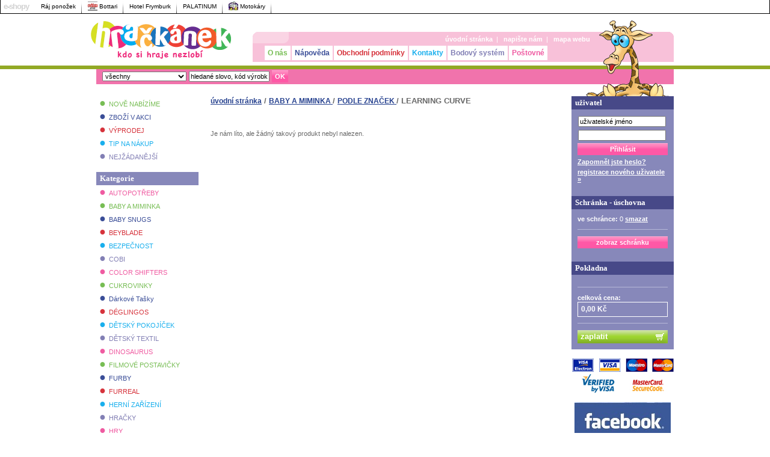

--- FILE ---
content_type: text/html
request_url: https://www.hrackanek.cz/baby-a-miminka/podle-znacek/learning-curve1/
body_size: 10906
content:
<!DOCTYPE html PUBLIC "-//W3C//DTD XHTML 1.0 Transitional//EN" "http://www.w3.org/TR/xhtml1/DTD/xhtml1-transitional.dtd">
<html xmlns="http://www.w3.org/1999/xhtml">
<head>
	<meta http-equiv="Content-Type" content="text/html; charset=utf-8" />
	<meta http-equiv="Content-language" content="cz" />
	<meta name="description" content=" HRAČKÁNEK je internetový obchod..." />
	<meta name="keywords" content="Learning,Curve,klíče,kousátka, panenka, lego, lps, cars, baby, fisher price" />
	<meta name="version" content="enterprise2007" />
	<meta name="author" content="a-net.cz" />
  <meta name="robots" content="all" />
	<meta name="Content-language" content="cs" />
	<link rel="shortcut icon" type="image/x-icon" href="../../../favicon.ico" />
	<title>LEARNING CURVE - PODLE ZNAČEK - BABY A MIMINKA - HRAČKÁNEK | HRAČKÁNEK</title>
	<link rel="stylesheet" type="text/css" href="./../../../css/def_shop.css" media="all" />
	<link rel="stylesheet" type="text/css" href="./../../../css/image_shop.css" media="all" />
	<link rel="stylesheet" type="text/css" href="./../../../css/printshop.css" media="print" />
	<script type="text/javascript" src="https://www.hrackanek.cz/inc/js/default.js"></script>
	<script type="text/javascript" src="https://www.hrackanek.cz/inc/js/ajax.js"></script>
	<script type="text/javascript" src="https://www.hrackanek.cz/inc/js/buy.js"></script>
	<script type="text/javascript" src="https://www.hrackanek.cz/inc/js/pager.js"></script>
	<script type="text/javascript" src="https://www.hrackanek.cz/inc/js/filter.js"></script>
	<script type="text/javascript" src="https://www.hrackanek.cz/inc/js/search.js"></script>
	<script type="text/javascript" src="https://www.hrackanek.cz/inc/js/survey.js"></script>
	<script type="text/javascript" src="https://www.hrackanek.cz/inc/js/basket.js"></script>
	<script type="text/javascript" src="https://www.hrackanek.cz/inc/js/menu.js"></script>
</head>
<body style="background-position: 0px 25px;">
<div id="smallDiv" onmouseout="image_hide();">&nbsp;</div>
<!-- ******** BANNER TOP ******** -->
<!-- ******** TOP MENU ******** -->
	<div id="shopMenu">
	<h2>e-shopy</h2>
					
        	<a href="http://www.rajponozek.cz" title="Ráj ponožek" target="_blank" >
          	Ráj ponožek
    </a>
					
        	<a href="http://www.bottari.cz" title="Bottari" target="_blank" >
            	<img src="https://www.hrackanek.cz/data/logos/logo_bottari.gif" alt="ico" height="16" title="Bottari" />
      	Bottari
    </a>
					
        	<a href="http://www.hotelfrymburk.cz/" title="Hotel Frymburk" target="_blank" >
          	Hotel Frymburk
    </a>
					
        	<a href="http://www.palatinum.cz" title="PALATINUM" target="_blank" >
          	PALATINUM
    </a>
					
        	<a href="http://www.kartareal.cz" title="Motokáry" target="_blank" >
            	<img src="https://www.hrackanek.cz/data/logos/logo_kart1.jpg" alt="ico" height="16" title="Motokáry" />
      	Motokáry
    </a>
		<div class="clnr">&nbsp;</div>
</div>
<div id="main">

	<div id="headTop">
  		<!-- ******** HEADER ********* -->
  		<script type="text/javascript" src="../../../inc/js/default.js"></script>
<script type="text/javascript" src="../../../inc/js/ajax.js"></script>
<script type="text/javascript" src="../../../inc/js/search.js"></script>
    <!-- ZALOZKY   -->
    <a href="../../../" id="logoHead">&nbsp;</a>
    <div class="miniBl lightDefColor flRight">
		<div id="zirafa">&nbsp;</div>
		<div id="lang">
		&nbsp;
	    </div>
      <div class="top">
        <div>&nbsp;</div>
      </div>      
      
      <div class="bordIn">
        <div id="defMenu"> 
        <a href="../../../">úvodní stránka</a><span>&nbsp;&nbsp;|&nbsp;&nbsp;</span> 
                <a href="../../../?loc=text&amp;id=4#contact" id="mail" title="napište nám">napište nám</a><span>&nbsp;&nbsp;|&nbsp;&nbsp;</span>
                <a href="../../../?loc=map" id="struk" title="mapa webu">mapa webu</a>
          <div class="clnr">&nbsp;</div>
        </div>
        <div id="topMenu"> 
        	        		        			<a id="m_1" href="../../../hrackanek o nas.html" class="color01 " title="O nás" >O nás</a>	
        	        		        			<a id="m_2" href="../../../napoveda.html" class="color02 " title="Nápověda" >Nápověda</a>	
        	        		        			<a id="m_3" href="../../../obchodni-podminky.html" class="color03 " title="Obchodní podmínky" >Obchodní podmínky</a>	
        	        		        			<a id="m_4" href="../../../kontakty.html" class="color04 " title="Kontakty" >Kontakty</a>	
        	        		        			<a id="m_5" href="../../../bodovy-system.html" class="color05 " title="Bodový systém" >Bodový systém</a>	
        	        		        			<a id="m_18" href="../../../dopravne.html" class="color06 " title="Poštovné" >Poštovné</a>	
        	        
          <div class="clnr">&nbsp;</div>
        </div>
      </div>
      
    </div>
    <div class="clnr">&nbsp;</div>
    
    <!-- end ZALOZKY   -->
    <div id="bottMenu">
    
      <form name="search" method="post" id="search" action="../../../?loc=search">
        <select name="search_category" id="search_category">
          <option value="0">všechny</option>
          <option value="0">------</option>
                                      <option value="113" >AUTOPOTŘEBY</option>
                                      <option value="7" >BABY A MIMINKA</option>
                                      <option value="525" >BABY SNUGS</option>
                                      <option value="520" >BEYBLADE</option>
                                      <option value="423" >BEZPEČNOST</option>
                                      <option value="642" >COBI</option>
                                      <option value="510" >COLOR SHIFTERS</option>
                                      <option value="647" >CUKROVINKY</option>
                                      <option value="662" >Dárkové Tašky</option>
                                      <option value="453" >DÉGLINGOS</option>
                                      <option value="199" >DĚTSKÝ POKOJÍČEK</option>
                                      <option value="643" >DĚTSKÝ TEXTIL</option>
                                      <option value="317" >DINOSAURUS</option>
                                      <option value="5" >FILMOVÉ POSTAVIČKY</option>
                                      <option value="626" >FURBY</option>
                                      <option value="539" >FURREAL</option>
                                      <option value="653" >HERNÍ ZAŘÍZENÍ</option>
                                      <option value="6" >HRAČKY</option>
                                      <option value="203" >HRY</option>
                                      <option value="218" >HRY NA PROFESE</option>
                                      <option value="477" >IGRÁČEK</option>
                                      <option value="536" >IMAGINEXT</option>
                                      <option value="608" >Interaktivní</option>
                                      <option value="574" >K LEGU</option>
                                      <option value="221" >KREATIVNÍ</option>
                                      <option value="119" >LAMAZE</option>
                                      <option value="1" >LEGO</option>
                                      <option value="301" >LÉTO - VŠE K VODĚ</option>
                                      <option value="367" >LOŽNÍ POVLEČENÍ</option>
                                      <option value="222" >LPS Littlest Pet Shop</option>
                                      <option value="639" >MINECRAFT</option>
                                      <option value="178" >MODELY AUT</option>
                                      <option value="505" >MUNCHKIN</option>
                                      <option value="651" >OBLEČENÍ A MÓDA</option>
                                      <option value="134" >PANENKY</option>
                                      <option value="407" >PLAY-DOH</option>
                                      <option value="172" >PLYŠOVÉ HRAČKY</option>
                                      <option value="81" >PODLE VĚKU</option>
                                      <option value="552" >PRO HOLKY</option>
                                      <option value="554" >PRO KLUKY</option>
                                      <option value="148" >PUZZLE</option>
                                      <option value="128" >RC MODELY</option>
                                      <option value="666" >SCHLEICH</option>
                                      <option value="654" >SLUBAN</option>
                                      <option value="664" >SPINNERY</option>
                                      <option value="537" >STAVBY</option>
                                      <option value="117" >STAVEBNICE</option>
                                      <option value="427" >ŠKOLNÍ POTŘEBY</option>
                                      <option value="638" >TV reklama</option>
                                      <option value="154" >VLÁČKY</option>
                                      <option value="632" >VÝROBA NÁRAMKŮ</option>
                                      <option value="459" >VÝUKOVÉ</option>
                                      <option value="542" >Z LÁSKY</option>
                                      <option value="430" >ZBRANĚ</option>
                                      <option value="517" >ZHU ZHU PETS</option>
                                      <option value="8" >ZNAČKY HRAČEK</option>
                  </select>
      	<input id="search_keyword" name="search_keyword" type="text" value="hledané slovo, kód výrobku" onfocus="search_value(this);" onblur="refresh_search_value(this);" />
        <input type="button" value="OK" class="formButt" onclick="javascript:document.forms.search.submit();" />
      </form>
      <div id="subMenu">
              <div class="clnr">&nbsp;</div>
      </div>
      <div class="clear">&nbsp;</div>
    </div>

	<script type="text/javascript">
		function search_value(obj) {
		  if (obj.value == "hledané slovo, kód výrobku") 
        obj.value = "";
			obj.select();
		}
		
		function refresh_search_value(obj) {
			if (obj.value == "") obj.value = "hledané slovo, kód výrobku"; 
		}	
   
	</script>	
	
	</div>
	
  	<!-- ******** BUTTONS ********* -->  	
	<div id="CONTENT">
  
		<div id="RIGHT">
			<!-- ******** LOGIN & BASKET & RIGHT PRODUCTS ********* -->
			<div class="miniBl fullDefColor" id="user">
	<h2 class="extra"><span class="h2odr">&nbsp;</span>uživatel</h2>
	
	<!-- ********** LOGIN ********** -->
	<form action="../../../?loc=login" method="post"  name="log" id="log">
					<p>
				<input name="login_username" id="loginusername" title="uživatelské jméno" type="text" class="name" value="uživatelské jméno" onfocus="this.select();"  />
				<br class="clnr" />
				<input name="login_password" title="heslo" type="password" id="loginpassword" class="pasw" value="" />
				<input name="submit" type="submit" class="formButt2 sizeL" value="Přihlásit" />
				<br class="clnr" />
			</p>
			
									<a href="../../../?loc=forget_password" title="Zapomněl jste heslo?" class="userLink"><strong>Zapomněl jste heslo?</strong></a>
							
			<a href="../../../?loc=registration" title="registrace" class="userLink"><strong>registrace nového uživatele »</strong></a>
			
			
			<input type="hidden" name="login_event" value="3" />
			<script type="text/javascript">
				document.getElementById("loginpassword").onkeyup = Check_Key_Login;
			</script>
			
			</form>
	
	<div class="delitko">&nbsp;</div>
	  <h2>
	  	<span class="h2odr">&nbsp;</span>Schránka - úschovna
	  </h2>
		<form action="../../../?loc=repository" method="post" name="schranka" id="schranka">
	  	<p><strong>ve schránce:</strong> <span id="repository_count">0</span> <a href="javascript:flush_repository();">smazat</a></p>
	  	<div class="odtrzitko">&nbsp;</div>
	  	<div>		  	
				<input name="submitak" type="submit" class="formButt2 sizeL" title="zobraz schránku" value="zobraz schránku" />
	  	</div>
		</form>
		
<div class="delitko">&nbsp;</div>
	<!-- ********** BASKET ********** -->
	<h2><span class="h2odr">&nbsp;</span>Pokladna</h2>
		<form action="../../../?loc=basket" method="post" name="basket_form">
		<div id="basket">
			<div class="clnr">&nbsp;</div>
<div class="odtrzitko">&nbsp;</div>
<p><strong>celková cena:</strong><br />
<span id="pricesumm">0,00 Kč</span></p>
<div class="odtrzitko">&nbsp;</div>		</div>
		<div>	  	
			<input name="submitak" type="button" id="pokladna" title="Pokladna" value="zaplatit" onclick="window.location='../../../?loc=basket';"/>
		</div>
	</form>
</div>
<div class="odtrzitko">&nbsp;</div>
<div title="možnost platby kartou">
	<a href="http://www.hrackanek.cz/platba.html"><img src="../../../img/payments/hp_banner.png" alt="payments" /></a>
  </div>
<div class="odtrzitko">&nbsp;</div>
<a id="facebook" title="Staňte se naším fanouškem!" href="http://www.facebook.com/pages/HRACKANEK/333246985456?v=wall"><img src="../../../img/facebook-logo3.jpg" alt="Staňte se naším fanouškem!"/></a>            		
                          
             	<!-- ******** BANNER RIGHT ********* -->
	<div class="odtrzitko">&nbsp;</div>           
                          
                        
                          
                        
                          
             
<!-- ACTION_PRODUCTS -->
	<!-- ********** RIGHT LIST ********** -->
<h2> <span class="h2odr">&nbsp;</span>ZBOŽÍ V AKCI </h2>
      <div class="miniBl lightDefColor">
        <div class="blInOds">
             <h3><a href="../../../../../../../../filmove-postavicky/princezny/hrnek-princezny-menici-se.html"  title="Hrnek PRINCEZNY měnící se">Hrnek PRINCEZNY měnící se</a></h3>
          <p> <a href="../../../../../../../../filmove-postavicky/princezny/hrnek-princezny-menici-se.html" title="Hrnek PRINCEZNY měnící se" class="img"> <img src="https://www.hrackanek.cz/data/products/th_hrnek-princezny-menici-se.jpg" alt="Hrnek PRINCEZNY měnící se" title="Hrnek PRINCEZNY měnící se" onmouseover="show_small('https://www.hrackanek.cz/data/products/th_hrnek-princezny-menici-se.jpg','Hrnek PRINCEZNY měnící se','../../../../../../../../filmove-postavicky/princezny/hrnek-princezny-menici-se.html');" onmouseout="clearTimeout(timerT);"/> </a> </p>
          <div class="infoRadek"> <span class="prodCena">cena: 150,00 Kč</span>&nbsp;/&nbsp;
                        
            </div>
          <div class="prodFoot"> 
          <a href="../../../../../../../../filmove-postavicky/princezny/hrnek-princezny-menici-se.html" title="detail: Hrnek PRINCEZNY měnící se" class="prodPodr">detail</a> 
          <a href="javascript:koupit(5055);" title="koupit: Hrnek PRINCEZNY měnící se" class="prodKoupe">koupit</a>
              <div class="clnr">&nbsp;</div>
          </div>
                  <div class="odtrzSloupec">&nbsp;</div>
         
	           <h3><a href="../../../../../../../../podle-veku1/3---4-roky/figurky-fifi-violka-a-prvosenka-z-kvetikova.html"  title="Figurky FIFI, VIOLKA a PRVOSENKA z Květíkova">Figurky FIFI, VIOLKA a...</a></h3>
          <p> <a href="../../../../../../../../podle-veku1/3---4-roky/figurky-fifi-violka-a-prvosenka-z-kvetikova.html" title="Figurky FIFI, VIOLKA a PRVOSENKA z Květíkova" class="img"> <img src="https://www.hrackanek.cz/data/products/th_figurky-fifi-violka-a-prvosenk.jpg" alt="Figurky FIFI, VIOLKA a PRVOSENKA z Květíkova" title="Figurky FIFI, VIOLKA a PRVOSENKA z Květíkova" onmouseover="show_small('https://www.hrackanek.cz/data/products/th_figurky-fifi-violka-a-prvosenk.jpg','Figurky FIFI, VIOLKA a PRVOSENKA z Květíkova','../../../../../../../../podle-veku1/3---4-roky/figurky-fifi-violka-a-prvosenka-z-kvetikova.html');" onmouseout="clearTimeout(timerT);"/> </a> </p>
          <div class="infoRadek"> <span class="prodCena">cena: 99,00 Kč</span>&nbsp;/&nbsp;
                        
            </div>
          <div class="prodFoot"> 
          <a href="../../../../../../../../podle-veku1/3---4-roky/figurky-fifi-violka-a-prvosenka-z-kvetikova.html" title="detail: Figurky FIFI, VIOLKA a PRVOSENKA z Květíkova" class="prodPodr">detail</a> 
          <a href="javascript:koupit(2928);" title="koupit: Figurky FIFI, VIOLKA a PRVOSENKA z Květíkova" class="prodKoupe">koupit</a>
              <div class="clnr">&nbsp;</div>
          </div>
                  <div class="odtrzSloupec">&nbsp;</div>
         
	           <h3><a href="../../../../../../../../filmove-postavicky/my-little-pony/my-little-pony-equestria-girls-modni-panenka---trixie-lulamoon.html"  title="My Little Pony Equestria girls módní panenka - Trixie Lulamoon">My Little Pony Equestria...</a></h3>
          <p> <a href="../../../../../../../../filmove-postavicky/my-little-pony/my-little-pony-equestria-girls-modni-panenka---trixie-lulamoon.html" title="My Little Pony Equestria girls módní panenka - Trixie Lulamoon" class="img"> <img src="https://www.hrackanek.cz/data/products/th_my-little-pony-equestria-girls_41.jpg" alt="My Little Pony Equestria girls módní panenka - Trixie Lulamoon" title="My Little Pony Equestria girls módní panenka - Trixie Lulamoon" onmouseover="show_small('https://www.hrackanek.cz/data/products/th_my-little-pony-equestria-girls_41.jpg','My Little Pony Equestria girls módní panenka - Trixie Lulamoon','../../../../../../../../filmove-postavicky/my-little-pony/my-little-pony-equestria-girls-modni-panenka---trixie-lulamoon.html');" onmouseout="clearTimeout(timerT);"/> </a> </p>
          <div class="infoRadek"> <span class="prodCena">cena: 595,00 Kč</span>&nbsp;/&nbsp;
                        
            </div>
          <div class="prodFoot"> 
          <a href="../../../../../../../../filmove-postavicky/my-little-pony/my-little-pony-equestria-girls-modni-panenka---trixie-lulamoon.html" title="detail: My Little Pony Equestria girls módní panenka - Trixie Lulamoon" class="prodPodr">detail</a> 
          <a href="javascript:koupit(6214);" title="koupit: My Little Pony Equestria girls módní panenka - Trixie Lulamoon" class="prodKoupe">koupit</a>
              <div class="clnr">&nbsp;</div>
          </div>
         
	   
          <p class="next"><a href="../../../?loc=action_products" title="Kompletní přehled">Kompletní přehled &raquo;</a></p>
        </div>
      </div>

<div class="odtrzitko">&nbsp;</div>
           
                          
             <!-- NEW_PRODUCTS -->
	<!-- ********** RIGHT LIST ********** -->
<h2> <span class="h2odr">&nbsp;</span>NOVĚ NABÍZÍME </h2>
      <div class="miniBl lightDefColor">
        <div class="blInOds">
             <h3><a href="../../../../../../../../hracky-pro-vsechny/modely/auta/cararama2/cararama---kovove-auticko-172-171bnd.html"  title="Cararama - kovové autíčko 1:72 171BND">Cararama - kovové...</a></h3>
          <p> <a href="../../../../../../../../hracky-pro-vsechny/modely/auta/cararama2/cararama---kovove-auticko-172-171bnd.html" title="Cararama - kovové autíčko 1:72 171BND" class="img"> <img src="https://www.hrackanek.cz/data/products/th_cararama---kovove-auticko-172-.jpg" alt="Cararama - kovové autíčko 1:72 171BND" title="Cararama - kovové autíčko 1:72 171BND" onmouseover="show_small('https://www.hrackanek.cz/data/products/th_cararama---kovove-auticko-172-.jpg','Cararama - kovové autíčko 1:72 171BND','../../../../../../../../hracky-pro-vsechny/modely/auta/cararama2/cararama---kovove-auticko-172-171bnd.html');" onmouseout="clearTimeout(timerT);"/> </a> </p>
          <div class="infoRadek"> <span class="prodCena">cena: 50,00 Kč</span>&nbsp;/&nbsp;
                        
            </div>
          <div class="prodFoot"> 
          <a href="../../../../../../../../hracky-pro-vsechny/modely/auta/cararama2/cararama---kovove-auticko-172-171bnd.html" title="detail: Cararama - kovové autíčko 1:72 171BND" class="prodPodr">detail</a> 
          <a href="javascript:koupit(8577);" title="koupit: Cararama - kovové autíčko 1:72 171BND" class="prodKoupe">koupit</a>
              <div class="clnr">&nbsp;</div>
          </div>
                  <div class="odtrzSloupec">&nbsp;</div>
         
	           <h3><a href="../../../../../../../../modely-aut/cararama1/cararama-model-172.html"  title="Cararama model 1:72">Cararama model 1:72</a></h3>
          <p> <a href="../../../../../../../../modely-aut/cararama1/cararama-model-172.html" title="Cararama model 1:72" class="img"> <img src="https://www.hrackanek.cz/data/products/th_cararama-model-172.jpg" alt="Cararama model 1:72" title="Cararama model 1:72" onmouseover="show_small('https://www.hrackanek.cz/data/products/th_cararama-model-172.jpg','Cararama model 1:72','../../../../../../../../modely-aut/cararama1/cararama-model-172.html');" onmouseout="clearTimeout(timerT);"/> </a> </p>
          <div class="infoRadek"> <span class="prodCena">cena: 89,00 Kč</span>&nbsp;/&nbsp;
                        
            </div>
          <div class="prodFoot"> 
          <a href="../../../../../../../../modely-aut/cararama1/cararama-model-172.html" title="detail: Cararama model 1:72" class="prodPodr">detail</a> 
          <a href="javascript:koupit(8576);" title="koupit: Cararama model 1:72" class="prodKoupe">koupit</a>
              <div class="clnr">&nbsp;</div>
          </div>
                  <div class="odtrzSloupec">&nbsp;</div>
         
	           <h3><a href="../../../../../../../../plysove-hracky/heboucka-opice.html"  title="Heboučká opice">Heboučká opice</a></h3>
          <p> <a href="../../../../../../../../plysove-hracky/heboucka-opice.html" title="Heboučká opice" class="img"> <img src="https://www.hrackanek.cz/data/products/th_heboucka-opice_2.jpg" alt="Heboučká opice" title="Heboučká opice" onmouseover="show_small('https://www.hrackanek.cz/data/products/th_heboucka-opice_2.jpg','Heboučká opice','../../../../../../../../plysove-hracky/heboucka-opice.html');" onmouseout="clearTimeout(timerT);"/> </a> </p>
          <div class="infoRadek"> <span class="prodCena">cena: 129,00 Kč</span>&nbsp;/&nbsp;
                        
            </div>
          <div class="prodFoot"> 
          <a href="../../../../../../../../plysove-hracky/heboucka-opice.html" title="detail: Heboučká opice" class="prodPodr">detail</a> 
          <a href="javascript:koupit(8574);" title="koupit: Heboučká opice" class="prodKoupe">koupit</a>
              <div class="clnr">&nbsp;</div>
          </div>
         
	   
          <p class="next"><a href="../../../?loc=new_products" title="Kompletní přehled">Kompletní přehled &raquo;</a></p>
        </div>
      </div>

<div class="odtrzitko">&nbsp;</div>
           
                          
             
<!-- SALE_PRODUCTS -->
	<!-- ********** RIGHT LIST ********** -->
<h2> <span class="h2odr">&nbsp;</span>VÝPRODEJ </h2>
      <div class="miniBl lightDefColor">
        <div class="blInOds">
             <h3><a href="../../../../../../../../vlacky/kovove-modely-tomas-a-jeho-pratele/tomas-masinka---kovove-masinky-tomas-a-jeho-pratele-cbl75.html"  title="TOMÁŠ mašinka - kovové mašinky Tomáš a jeho přátelé CBL75">TOMÁŠ mašinka - kovové...</a></h3>
          <p> <a href="../../../../../../../../vlacky/kovove-modely-tomas-a-jeho-pratele/tomas-masinka---kovove-masinky-tomas-a-jeho-pratele-cbl75.html" title="TOMÁŠ mašinka - kovové mašinky Tomáš a jeho přátelé CBL75" class="img"> <img src="https://www.hrackanek.cz/data/products/th_tomas-masinka---kovove-masinky.jpg" alt="TOMÁŠ mašinka - kovové mašinky Tomáš a jeho přátelé CBL75" title="TOMÁŠ mašinka - kovové mašinky Tomáš a jeho přátelé CBL75" onmouseover="show_small('https://www.hrackanek.cz/data/products/th_tomas-masinka---kovove-masinky.jpg','TOMÁŠ mašinka - kovové mašinky Tomáš a jeho přátelé CBL75','../../../../../../../../vlacky/kovove-modely-tomas-a-jeho-pratele/tomas-masinka---kovove-masinky-tomas-a-jeho-pratele-cbl75.html');" onmouseout="clearTimeout(timerT);"/> </a> </p>
          <div class="infoRadek"> <span class="prodCena">cena: 159,00 Kč</span>&nbsp;/&nbsp;
                        
            </div>
          <div class="prodFoot"> 
          <a href="../../../../../../../../vlacky/kovove-modely-tomas-a-jeho-pratele/tomas-masinka---kovove-masinky-tomas-a-jeho-pratele-cbl75.html" title="detail: TOMÁŠ mašinka - kovové mašinky Tomáš a jeho přátelé CBL75" class="prodPodr">detail</a> 
          <a href="javascript:koupit(7447);" title="koupit: TOMÁŠ mašinka - kovové mašinky Tomáš a jeho přátelé CBL75" class="prodKoupe">koupit</a>
              <div class="clnr">&nbsp;</div>
          </div>
                  <div class="odtrzSloupec">&nbsp;</div>
         
	           <h3><a href="../../../../../../../../deskove-a-karetni-hry/hasbro-operace-mazlicci.html"  title="Hasbro Operace: Mazlíčci">Hasbro Operace: Mazlíčci</a></h3>
          <p> <a href="../../../../../../../../deskove-a-karetni-hry/hasbro-operace-mazlicci.html" title="Hasbro Operace: Mazlíčci" class="img"> <img src="https://www.hrackanek.cz/data/products/th_hasbro-operace-mazlicci.jpg" alt="Hasbro Operace: Mazlíčci" title="Hasbro Operace: Mazlíčci" onmouseover="show_small('https://www.hrackanek.cz/data/products/th_hasbro-operace-mazlicci.jpg','Hasbro Operace: Mazlíčci','../../../../../../../../deskove-a-karetni-hry/hasbro-operace-mazlicci.html');" onmouseout="clearTimeout(timerT);"/> </a> </p>
          <div class="infoRadek"> <span class="prodCena">cena: 399,00 Kč</span>&nbsp;/&nbsp;
                        
            </div>
          <div class="prodFoot"> 
          <a href="../../../../../../../../deskove-a-karetni-hry/hasbro-operace-mazlicci.html" title="detail: Hasbro Operace: Mazlíčci" class="prodPodr">detail</a> 
          <a href="javascript:koupit(8453);" title="koupit: Hasbro Operace: Mazlíčci" class="prodKoupe">koupit</a>
              <div class="clnr">&nbsp;</div>
          </div>
                  <div class="odtrzSloupec">&nbsp;</div>
         
	           <h3><a href="../../../../../../../../leto---vse-k-vode/rukavky/rukavky-plovaci-deluxe---intex.html"  title="Rukávky plovací DELUXE - INTEX">Rukávky plovací DELUXE -...</a></h3>
          <p> <a href="../../../../../../../../leto---vse-k-vode/rukavky/rukavky-plovaci-deluxe---intex.html" title="Rukávky plovací DELUXE - INTEX" class="img"> <img src="https://www.hrackanek.cz/data/products/th_rukavky-plovaci-deluxe---intex.jpg" alt="Rukávky plovací DELUXE - INTEX" title="Rukávky plovací DELUXE - INTEX" onmouseover="show_small('https://www.hrackanek.cz/data/products/th_rukavky-plovaci-deluxe---intex.jpg','Rukávky plovací DELUXE - INTEX','../../../../../../../../leto---vse-k-vode/rukavky/rukavky-plovaci-deluxe---intex.html');" onmouseout="clearTimeout(timerT);"/> </a> </p>
          <div class="infoRadek"> <span class="prodCena">cena: 39,00 Kč</span>&nbsp;/&nbsp;
                        
            </div>
          <div class="prodFoot"> 
          <a href="../../../../../../../../leto---vse-k-vode/rukavky/rukavky-plovaci-deluxe---intex.html" title="detail: Rukávky plovací DELUXE - INTEX" class="prodPodr">detail</a> 
          <a href="javascript:koupit(6030);" title="koupit: Rukávky plovací DELUXE - INTEX" class="prodKoupe">koupit</a>
              <div class="clnr">&nbsp;</div>
          </div>
         
	   
          <p class="next"><a href="../../../?loc=sale_products" title="Kompletní přehled">Kompletní přehled &raquo;</a></p>
        </div>
      </div>

<div class="odtrzitko">&nbsp;</div>
           
                          
             
<!-- MONITORED_PRODUCTS -->
	<!-- ********** RIGHT LIST ********** -->
<h2> <span class="h2odr">&nbsp;</span>NEJSLEDOVANĚJŠÍ </h2>
      <div class="miniBl lightDefColor">
        <div class="blInOds">
             <h3><a href="../../../../../../../../baby-a-miminka/pro-krmeni-miminek-a-dudliky/krmici-sitka-na-ovoce---munchkin.html"  title="Krmící síťka na ovoce - MUNCHKIN">Krmící síťka na ovoce -...</a></h3>
          <p> <a href="../../../../../../../../baby-a-miminka/pro-krmeni-miminek-a-dudliky/krmici-sitka-na-ovoce---munchkin.html" title="Krmící síťka na ovoce - MUNCHKIN" class="img"> <img src="https://www.hrackanek.cz/data/products/th_krmici-sitka-na-ovoce---munchk.jpg" alt="Krmící síťka na ovoce - MUNCHKIN" title="Krmící síťka na ovoce - MUNCHKIN" onmouseover="show_small('https://www.hrackanek.cz/data/products/th_krmici-sitka-na-ovoce---munchk.jpg','Krmící síťka na ovoce - MUNCHKIN','../../../../../../../../baby-a-miminka/pro-krmeni-miminek-a-dudliky/krmici-sitka-na-ovoce---munchkin.html');" onmouseout="clearTimeout(timerT);"/> </a> </p>
          <div class="infoRadek"> <span class="prodCena">cena: 109,00 Kč</span>&nbsp;/&nbsp;
                        
            </div>
          <div class="prodFoot"> 
          <a href="../../../../../../../../baby-a-miminka/pro-krmeni-miminek-a-dudliky/krmici-sitka-na-ovoce---munchkin.html" title="detail: Krmící síťka na ovoce - MUNCHKIN" class="prodPodr">detail</a> 
          <a href="javascript:koupit(4587);" title="koupit: Krmící síťka na ovoce - MUNCHKIN" class="prodKoupe">koupit</a>
              <div class="clnr">&nbsp;</div>
          </div>
                  <div class="odtrzSloupec">&nbsp;</div>
         
	           <h3><a href="../../../../../../../../podle-veku1/3---4-roky/oslik---flopsies---plys-35-cm.html"  title="OSLÍK - FLOPSIES - PLYŠ 35 CM">OSLÍK - FLOPSIES - PLYŠ...</a></h3>
          <p> <a href="../../../../../../../../podle-veku1/3---4-roky/oslik---flopsies---plys-35-cm.html" title="OSLÍK - FLOPSIES - PLYŠ 35 CM" class="img"> <img src="https://www.hrackanek.cz/data/products/th_oslik---flopsies---plys-35-cm.jpg" alt="OSLÍK - FLOPSIES - PLYŠ 35 CM" title="OSLÍK - FLOPSIES - PLYŠ 35 CM" onmouseover="show_small('https://www.hrackanek.cz/data/products/th_oslik---flopsies---plys-35-cm.jpg','OSLÍK - FLOPSIES - PLYŠ 35 CM','../../../../../../../../podle-veku1/3---4-roky/oslik---flopsies---plys-35-cm.html');" onmouseout="clearTimeout(timerT);"/> </a> </p>
          <div class="infoRadek"> <span class="prodCena">cena: 348,00 Kč</span>&nbsp;/&nbsp;
                        
            </div>
          <div class="prodFoot"> 
          <a href="../../../../../../../../podle-veku1/3---4-roky/oslik---flopsies---plys-35-cm.html" title="detail: OSLÍK - FLOPSIES - PLYŠ 35 CM" class="prodPodr">detail</a> 
          <a href="javascript:koupit(451);" title="koupit: OSLÍK - FLOPSIES - PLYŠ 35 CM" class="prodKoupe">koupit</a>
              <div class="clnr">&nbsp;</div>
          </div>
                  <div class="odtrzSloupec">&nbsp;</div>
         
	           <h3><a href="../../../../../../../../panenky1/barbie2/barbie-zviratka.html"  title="Barbie zvířátka">Barbie zvířátka</a></h3>
          <p> <a href="../../../../../../../../panenky1/barbie2/barbie-zviratka.html" title="Barbie zvířátka" class="img"> <img src="https://www.hrackanek.cz/data/products/th_barbie-zviratka-m4371.jpg" alt="Barbie zvířátka" title="Barbie zvířátka" onmouseover="show_small('https://www.hrackanek.cz/data/products/th_barbie-zviratka-m4371.jpg','Barbie zvířátka','../../../../../../../../panenky1/barbie2/barbie-zviratka.html');" onmouseout="clearTimeout(timerT);"/> </a> </p>
          <div class="infoRadek"> <span class="prodCena">cena: 99,00 Kč</span>&nbsp;/&nbsp;
                        
            </div>
          <div class="prodFoot"> 
          <a href="../../../../../../../../panenky1/barbie2/barbie-zviratka.html" title="detail: Barbie zvířátka" class="prodPodr">detail</a> 
          <a href="javascript:koupit(1813);" title="koupit: Barbie zvířátka" class="prodKoupe">koupit</a>
              <div class="clnr">&nbsp;</div>
          </div>
         
	   
          <p class="next"><a href="../../../?loc=monitored_products" title="Kompletní přehled">Kompletní přehled &raquo;</a></p>
        </div>
      </div>

<div class="odtrzitko">&nbsp;</div>
           
                          
                        
            
       
		</div>
		
		<div id="flBlok">
		
			<div id="LEFT">

                          
             <!-- MENU2: (menu s nabidkami, akcemi ...) } -->
<div id="menu2">
    
	       
	 	<a title="NOVĚ NABÍZÍME" href="../../../?loc=new_products"	class="color01 "><span>●&nbsp;</span>NOVĚ NABÍZÍME</a> 
	  	  
	       
	 	<a title="ZBOŽÍ V AKCI" href="../../../?loc=action_products"	class="color02 "><span>●&nbsp;</span>ZBOŽÍ V AKCI</a> 
	  	  
	       
	 	<a title="VÝPRODEJ" href="../../../?loc=sale_products"	class="color03 "><span>●&nbsp;</span>VÝPRODEJ</a> 
	  	  
	       
	 	<a title="TIP NA NÁKUP" href="../../../?loc=recommend_products"	class="color04 "><span>●&nbsp;</span>TIP NA NÁKUP</a> 
	  	  
	       
	 	<a title="NEJŽÁDANĚJŠÍ" href="../../../?loc=most_wanted_products"	class="color05 "><span>●&nbsp;</span>NEJŽÁDANĚJŠÍ</a> 
	  	  
	      		</div>

<div class="odtrzitko">&nbsp;</div>
           
                          
             <h2><span class="h2odr">&nbsp;</span>Kategorie</h2>
        <div id="menu">     
                    
           
           
          	<a title="AUTOPOTŘEBY" href="../../../autopotreby/" id="a_113" class="color06 ">
          <span>●&nbsp;</span>AUTOPOTŘEBY 
          </a> 
           
           
          	<a title="BABY A MIMINKA" href="../../../baby-a-miminka/" id="a_7" class="color01  akt ">
          <span>●&nbsp;</span>BABY A MIMINKA 
          </a> 
           
           
          	<a title="BABY SNUGS" href="../../../baby-snugs/" id="a_525" class="color02 ">
          <span>●&nbsp;</span>BABY SNUGS 
          </a> 
           
           
          	<a title="BEYBLADE" href="../../../beyblade/" id="a_520" class="color03 ">
          <span>●&nbsp;</span>BEYBLADE 
          </a> 
           
           
          	<a title="BEZPEČNOST" href="../../../bezpecnost/" id="a_423" class="color04 ">
          <span>●&nbsp;</span>BEZPEČNOST 
          </a> 
           
           
          	<a title="COBI" href="../../../cobi/" id="a_642" class="color05 ">
          <span>●&nbsp;</span>COBI 
          </a> 
           
           
          	<a title="COLOR SHIFTERS" href="../../../color-shifters-auticka/" id="a_510" class="color06 ">
          <span>●&nbsp;</span>COLOR SHIFTERS 
          </a> 
           
           
          	<a title="CUKROVINKY" href="../../../cukrovinky/" id="a_647" class="color01 ">
          <span>●&nbsp;</span>CUKROVINKY 
          </a> 
           
           
          	<a title="Dárkové Tašky" href="../../../darkove-tasky/" id="a_662" class="color02 ">
          <span>●&nbsp;</span>Dárkové Tašky 
          </a> 
           
           
          	<a title="DÉGLINGOS" href="../../../deglingos1/" id="a_453" class="color03 ">
          <span>●&nbsp;</span>DÉGLINGOS 
          </a> 
           
           
          	<a title="DĚTSKÝ POKOJÍČEK" href="../../../detsky-pokojicek/" id="a_199" class="color04 ">
          <span>●&nbsp;</span>DĚTSKÝ POKOJÍČEK 
          </a> 
           
           
          	<a title="DĚTSKÝ TEXTIL" href="../../../detsky-textil/" id="a_643" class="color05 ">
          <span>●&nbsp;</span>DĚTSKÝ TEXTIL 
          </a> 
           
           
          	<a title="DINOSAURUS" href="../../../dino1/" id="a_317" class="color06 ">
          <span>●&nbsp;</span>DINOSAURUS 
          </a> 
           
           
          	<a title="FILMOVÉ POSTAVIČKY" href="../../../filmove-postavicky/" id="a_5" class="color01 ">
          <span>●&nbsp;</span>FILMOVÉ POSTAVIČKY 
          </a> 
           
           
          	<a title="FURBY" href="../../../furby/" id="a_626" class="color02 ">
          <span>●&nbsp;</span>FURBY 
          </a> 
           
           
          	<a title="FURREAL" href="../../../furreal/" id="a_539" class="color03 ">
          <span>●&nbsp;</span>FURREAL 
          </a> 
           
           
          	<a title="HERNÍ ZAŘÍZENÍ" href="../../../herni-zarizeni/" id="a_653" class="color04 ">
          <span>●&nbsp;</span>HERNÍ ZAŘÍZENÍ 
          </a> 
           
           
          	<a title="HRAČKY" href="../../../hracky-pro-vsechny/" id="a_6" class="color05 ">
          <span>●&nbsp;</span>HRAČKY 
          </a> 
           
           
          	<a title="HRY" href="../../../deskove-a-karetni-hry/" id="a_203" class="color06 ">
          <span>●&nbsp;</span>HRY 
          </a> 
           
           
          	<a title="HRY NA PROFESE" href="../../../hry-na-profese/" id="a_218" class="color01 ">
          <span>●&nbsp;</span>HRY NA PROFESE 
          </a> 
           
           
          	<a title="IGRÁČEK" href="../../../igracek/" id="a_477" class="color02 ">
          <span>●&nbsp;</span>IGRÁČEK 
          </a> 
           
           
          	<a title="IMAGINEXT" href="../../../imaginext/" id="a_536" class="color03 ">
          <span>●&nbsp;</span>IMAGINEXT 
          </a> 
           
           
          	<a title="Interaktivní" href="../../../interaktivni/" id="a_608" class="color04 ">
          <span>●&nbsp;</span>Interaktivní 
          </a> 
           
           
          	<a title="K LEGU" href="../../../k-legu/" id="a_574" class="color05 ">
          <span>●&nbsp;</span>K LEGU 
          </a> 
           
           
          	<a title="KREATIVNÍ" href="../../../kreativni/" id="a_221" class="color06 ">
          <span>●&nbsp;</span>KREATIVNÍ 
          </a> 
           
           
          	<a title="LAMAZE" href="../../../lamaze/" id="a_119" class="color01 ">
          <span>●&nbsp;</span>LAMAZE 
          </a> 
           
           
          	<a title="LEGO" href="../../../lego/" id="a_1" class="color02 ">
          <span>●&nbsp;</span>LEGO 
          </a> 
           
           
          	<a title="LÉTO - VŠE K VODĚ" href="../../../leto---vse-k-vode/" id="a_301" class="color03 ">
          <span>●&nbsp;</span>LÉTO - VŠE K VODĚ 
          </a> 
           
           
          	<a title="LOŽNÍ POVLEČENÍ" href="../../../loyni-povleceni/" id="a_367" class="color04 ">
          <span>●&nbsp;</span>LOŽNÍ POVLEČENÍ 
          </a> 
           
           
          	<a title="LPS Littlest Pet Shop" href="../../../littlest-pet-shop/" id="a_222" class="color05 ">
          <span>●&nbsp;</span>LPS Littlest Pet Shop 
          </a> 
           
           
          	<a title="MINECRAFT" href="../../../minecraft/" id="a_639" class="color06 ">
          <span>●&nbsp;</span>MINECRAFT 
          </a> 
           
           
          	<a title="MODELY AUT" href="../../../modely-aut/" id="a_178" class="color01 ">
          <span>●&nbsp;</span>MODELY AUT 
          </a> 
           
           
          	<a title="MUNCHKIN" href="../../../munchkin/" id="a_505" class="color02 ">
          <span>●&nbsp;</span>MUNCHKIN 
          </a> 
           
           
          	<a title="OBLEČENÍ A MÓDA" href="../../../obleceni-a-moda/" id="a_651" class="color03 ">
          <span>●&nbsp;</span>OBLEČENÍ A MÓDA 
          </a> 
           
           
          	<a title="PANENKY" href="../../../panenky1/" id="a_134" class="color04 ">
          <span>●&nbsp;</span>PANENKY 
          </a> 
           
           
          	<a title="PLAY-DOH" href="../../../play-doh/" id="a_407" class="color05 ">
          <span>●&nbsp;</span>PLAY-DOH 
          </a> 
           
           
          	<a title="PLYŠOVÉ HRAČKY" href="../../../plysove-hracky/" id="a_172" class="color06 ">
          <span>●&nbsp;</span>PLYŠOVÉ HRAČKY 
          </a> 
           
           
          	<a title="PODLE VĚKU" href="../../../podle-veku1/" id="a_81" class="color01 ">
          <span>●&nbsp;</span>PODLE VĚKU 
          </a> 
           
           
          	<a title="PRO HOLKY" href="../../../pro-holky/" id="a_552" class="color02 ">
          <span>●&nbsp;</span>PRO HOLKY 
          </a> 
           
           
          	<a title="PRO KLUKY" href="../../../pro-kluky/" id="a_554" class="color03 ">
          <span>●&nbsp;</span>PRO KLUKY 
          </a> 
           
           
          	<a title="PUZZLE" href="../../../puzzle/" id="a_148" class="color04 ">
          <span>●&nbsp;</span>PUZZLE 
          </a> 
           
           
          	<a title="RC MODELY" href="../../../rc-modely/" id="a_128" class="color05 ">
          <span>●&nbsp;</span>RC MODELY 
          </a> 
           
           
          	<a title="SCHLEICH" href="../../../schleich/" id="a_666" class="color06 ">
          <span>●&nbsp;</span>SCHLEICH 
          </a> 
           
           
          	<a title="SLUBAN" href="../../../sluban/" id="a_654" class="color01 ">
          <span>●&nbsp;</span>SLUBAN 
          </a> 
           
           
          	<a title="SPINNERY" href="../../../spinnery/" id="a_664" class="color02 ">
          <span>●&nbsp;</span>SPINNERY 
          </a> 
           
           
          	<a title="STAVBY" href="../../../stavby/" id="a_537" class="color03 ">
          <span>●&nbsp;</span>STAVBY 
          </a> 
           
           
          	<a title="STAVEBNICE" href="../../../stavebnice/" id="a_117" class="color04 ">
          <span>●&nbsp;</span>STAVEBNICE 
          </a> 
           
           
          	<a title="ŠKOLNÍ POTŘEBY" href="../../../skolni-potreby/" id="a_427" class="color05 ">
          <span>●&nbsp;</span>ŠKOLNÍ POTŘEBY 
          </a> 
           
           
          	<a title="TV reklama" href="../../../tv-reklama/" id="a_638" class="color06 ">
          <span>●&nbsp;</span>TV reklama 
          </a> 
           
           
          	<a title="VLÁČKY" href="../../../vlacky/" id="a_154" class="color01 ">
          <span>●&nbsp;</span>VLÁČKY 
          </a> 
           
           
          	<a title="VÝROBA NÁRAMKŮ" href="../../../vyroba-naramku/" id="a_632" class="color02 ">
          <span>●&nbsp;</span>VÝROBA NÁRAMKŮ 
          </a> 
           
           
          	<a title="VÝUKOVÉ" href="../../../vyukove/" id="a_459" class="color03 ">
          <span>●&nbsp;</span>VÝUKOVÉ 
          </a> 
           
           
          	<a title="Z LÁSKY" href="../../../z-lasky/" id="a_542" class="color04 ">
          <span>●&nbsp;</span>Z LÁSKY 
          </a> 
           
           
          	<a title="ZBRANĚ" href="../../../zbrane/" id="a_430" class="color05 ">
          <span>●&nbsp;</span>ZBRANĚ 
          </a> 
           
           
          	<a title="ZHU ZHU PETS" href="../../../zhu-zhu/" id="a_517" class="color06 ">
          <span>●&nbsp;</span>ZHU ZHU PETS 
          </a> 
           
           
          	<a title="ZNAČKY HRAČEK" href="../../../znacky-hracek/" id="a_8" class="color01 ">
          <span>●&nbsp;</span>ZNAČKY HRAČEK 
          </a> 
                  </div>
      <div class="odtrzitko">&nbsp;</div>

    <div class="odtrzitko">&nbsp;</div>           
                          
                        
                          
               <!-- KONTAKT -->
  <h2><span class="h2odr">&nbsp;</span>Rychlý kontakt</h2>
  <div class="miniBl lightDefColor">
    <table border="0" cellpadding="0" cellspacing="5" width="100%" id="kontaktTable">
      <tbody>
              <tr>
          <td align="right"><img src="../../../img/ico-mobil.gif" alt="Mobil" width="11" height="12" border="0" /></td>
          <td>Tel.: 739 476 291</td>
        </tr>
                                
        <tr>
          <td align="right"><img src="../../../img/ico-mail.gif" alt="Email" width="11" height="12" border="0" /></td>
          <td>e-mail: <a href="mailto:info@hrackanek.cz">info@hrackanek.cz</a></td>
        </tr>
            </tbody>
    </table>
      </div>
      <div class="odtrzitko">&nbsp;</div>
  <!-- KONTAKT -->
<div class="heureka">
	<a href="http://obchody.heureka.cz/hrackanek-cz/recenze/"><img src="../../../img/heureka.gif" alt="Heuréka! - ověřeno zákazníky" /></a>
</div>           
                          
             	<!-- ******** BANNER LEFT 1 ********* -->
							      <fieldset class="REKL">
			      <legend>Reklama</legend>
			      	<a target="blank" href="../../../index.php?loc=redirect&amp;id=22&amp;out=http://www.shoproku.cz/vysledky-shoproku-2010" title="http://www.shoproku.cz/vysledky-shoproku-2010">
							<img src="https://www.hrackanek.cz/data/banners/logo-shoproku-2011.jpg" border="0" alt="http://www.shoproku.cz/vysledky-shoproku-2010" />
							</a>
			      </fieldset>	
				  <div class="odtrzitko">&nbsp;</div>
				           
                          
             <!-- CATALOG/PRICE LIST -->				
                   
                          
             <h2><span class="h2odr">&nbsp;</span>Anketa</h2>
        <div class="miniBl grad01" id="ANKETA">
          <div class="bordIn">
            <p><strong>Jak jste se k nám dostali?</strong></p>
                        <p><span class="proc" id="surveyproc19">6%</span></p>
            <div id="surveybar19" class="ankLine" style="width: 6px;">&nbsp;</div>
            <a href="javascript:vote(19,6);" title="hlasovat!">Znám Vaši adresu</a><span class="colort1" id="surveyvote19">&nbsp;(236)</span>
            <input type="hidden" name="survey19" id="survey19" value="236" />
                         <p><span class="proc" id="surveyproc20">6%</span></p>
            <div id="surveybar20" class="ankLine" style="width: 6px;">&nbsp;</div>
            <a href="javascript:vote(20,6);" title="hlasovat!">Od známého, který u Vás již nakoupil</a><span class="colort1" id="surveyvote20">&nbsp;(223)</span>
            <input type="hidden" name="survey20" id="survey20" value="223" />
                         <p><span class="proc" id="surveyproc21">44%</span></p>
            <div id="surveybar21" class="ankLine" style="width: 44px;">&nbsp;</div>
            <a href="javascript:vote(21,6);" title="hlasovat!">Z vyhledávače SEZNAM.cz</a><span class="colort1" id="surveyvote21">&nbsp;(1526)</span>
            <input type="hidden" name="survey21" id="survey21" value="1526" />
                         <p><span class="proc" id="surveyproc22">15%</span></p>
            <div id="surveybar22" class="ankLine" style="width: 15px;">&nbsp;</div>
            <a href="javascript:vote(22,6);" title="hlasovat!">Z jiného vyhledávače</a><span class="colort1" id="surveyvote22">&nbsp;(544)</span>
            <input type="hidden" name="survey22" id="survey22" value="544" />
                         <p><span class="proc" id="surveyproc23">7%</span></p>
            <div id="surveybar23" class="ankLine" style="width: 7px;">&nbsp;</div>
            <a href="javascript:vote(23,6);" title="hlasovat!">Ze Zbozi.cz</a><span class="colort1" id="surveyvote23">&nbsp;(255)</span>
            <input type="hidden" name="survey23" id="survey23" value="255" />
                         <p><span class="proc" id="surveyproc24">6%</span></p>
            <div id="surveybar24" class="ankLine" style="width: 6px;">&nbsp;</div>
            <a href="javascript:vote(24,6);" title="hlasovat!">Z Facebooku</a><span class="colort1" id="surveyvote24">&nbsp;(235)</span>
            <input type="hidden" name="survey24" id="survey24" value="235" />
                         <p><span class="proc" id="surveyproc25">11%</span></p>
            <div id="surveybar25" class="ankLine" style="width: 11px;">&nbsp;</div>
            <a href="javascript:vote(25,6);" title="hlasovat!">Z Heuréky</a><span class="colort1" id="surveyvote25">&nbsp;(403)</span>
            <input type="hidden" name="survey25" id="survey25" value="403" />
                        </div>
        </div>
<div class="odtrzitko">&nbsp;</div>
            
                          
             
    <h2><span class="h2odr">&nbsp;</span>Novinky e-mailem</h2>
        <div class="miniBl" id="NEWSL">
          <div class="blInOds">
          <form action="" method="post" name="news_to_email">
            <p>
              <input name="newsletter_email" value="vas@email.cz" class="mail" onclick="javascript:this.value=''" onfocus="this.select();" type="text" />
              <input value="OK" type="button" class="formButt2" onclick="register_newsletter();"/>
              <input name="object" value="user" type="hidden" />
            </p>
            <p><a href="../../../?loc=text&amp;id=2" title="podrobněji o zasílaní novinek e-mailem »"><strong>podrobněji o zasílaní novinek e-mailem »&nbsp;&raquo;</strong></a></p>
            <br class="clnr" />
          </form>
		  </div>
        </div>

<div class="odtrzitko">&nbsp;</div>

<script type="text/javascript">
		function register_newsletter()
		{
			var email = document.getElementById("newsletter_email").value;
			if (valid_email(email) == false) {
				alert("Zadejte email!");
				return;
			}
			ajax_call(url + "inc/ajax/anewsletter.php?email=" + email);
			alert("Novinky e-mailem: email zaregistrován.");
		}
	</script>
             
                          
             
      <h2><span class="h2odr">&nbsp;</span>Novinky</h2>
        <div class="miniBl grad02" id="NEWS">
          <div class="blInOds">
        		        			        		  <p>
        		  	<span>01.01.2011</span><br />
        		    <a href="../../../?loc=news&amp;id=25" class="akttext">Poštovné Česká pošta 
        		      S ohledem na nový zvýšený tarif České pošty,...</a>
        		  </p>
        		        			        		  <p>
        		  	<span>09.08.2010</span><br />
        		    <a href="../../../?loc=news&amp;id=24" class="akttext">Soutěž s DPD 
        		      Zapojili jsme náš e-shop do soutěže DPD   Od...</a>
        		  </p>
        		        			        		  <p>
        		  	<span>22.07.2010</span><br />
        		    <a href="../../../?loc=news&amp;id=23" class="akttext">Navýšení ceny u sedátka M7930. 
        		       Navýšení ceny u sedátka  M7930  je způsobeno...</a>
        		  </p>
        		        			        		  <p>
        		  	<span>03.01.2010</span><br />
        		    <a href="../../../?loc=news&amp;id=21" class="akttext">Změna DPH z 19% na 20%. 
        		    Z technických důvodů u objednávek z 1.1. a 2.1. bude...</a>
        		  </p>
        		        			        		  <p>
        		  	<span>03.11.2009</span><br />
        		    <a href="../../../?loc=news&amp;id=20" class="akttext">Platba kartou při doručení 
        		    Ve spolupráci s kurýrní společností DPD máte...</a>
        		  </p>
        		      		<p class="next"><a href="../../../?loc=news">Kompletní přehled &raquo;</a></p>
          </div>
      </div>
      <div class="odtrzitko">&nbsp;</div>
      
           
                          
             				<!-- ******** BANNER LEFT 2 ********* -->
				           
                          
             
<!-- RECOMMEND_PRODUCTS -->
	<!-- ********** RIGHT LIST ********** -->
<h2> <span class="h2odr">&nbsp;</span>TIP NA NÁKUP </h2>
      <div class="miniBl lightDefColor">
        <div class="blInOds">
             <h3><a href="../../../../../../../../igracek/igracek-doktor-s-doplnky.html"  title="Efko Igráček doktor s doplňky">Efko Igráček doktor s...</a></h3>
          <p> <a href="../../../../../../../../igracek/igracek-doktor-s-doplnky.html" title="Efko Igráček doktor s doplňky" class="img"> <img src="https://www.hrackanek.cz/data/products/th_igracek-doktor-s-doplnky.jpg" alt="Efko Igráček doktor s doplňky" title="Efko Igráček doktor s doplňky" onmouseover="show_small('https://www.hrackanek.cz/data/products/th_igracek-doktor-s-doplnky.jpg','Efko Igráček doktor s doplňky','../../../../../../../../igracek/igracek-doktor-s-doplnky.html');" onmouseout="clearTimeout(timerT);"/> </a> </p>
          <div class="infoRadek"> <span class="prodCena">cena: 64,00 Kč</span>&nbsp;/&nbsp;
                        
            </div>
          <div class="prodFoot"> 
          <a href="../../../../../../../../igracek/igracek-doktor-s-doplnky.html" title="detail: Efko Igráček doktor s doplňky" class="prodPodr">detail</a> 
          <a href="javascript:koupit(8070);" title="koupit: Efko Igráček doktor s doplňky" class="prodKoupe">koupit</a>
              <div class="clnr">&nbsp;</div>
          </div>
                  <div class="odtrzSloupec">&nbsp;</div>
         
	           <h3><a href="../../../../../../../../podle-veku1/3---4-roky/barbie-moderatorka---panenka-z-kolekce-mohu-byt-od-mattel.html"  title="Barbie Moderátorka - panenka z kolekce Mohu být od Mattel">Barbie Moderátorka -...</a></h3>
          <p> <a href="../../../../../../../../podle-veku1/3---4-roky/barbie-moderatorka---panenka-z-kolekce-mohu-byt-od-mattel.html" title="Barbie Moderátorka - panenka z kolekce Mohu být od Mattel" class="img"> <img src="https://www.hrackanek.cz/data/products/th_barbie-moderatorka---panenka-z.jpg" alt="Barbie Moderátorka - panenka z kolekce Mohu být od Mattel" title="Barbie Moderátorka - panenka z kolekce Mohu být od Mattel" onmouseover="show_small('https://www.hrackanek.cz/data/products/th_barbie-moderatorka---panenka-z.jpg','Barbie Moderátorka - panenka z kolekce Mohu být od Mattel','../../../../../../../../podle-veku1/3---4-roky/barbie-moderatorka---panenka-z-kolekce-mohu-byt-od-mattel.html');" onmouseout="clearTimeout(timerT);"/> </a> </p>
          <div class="infoRadek"> <span class="prodCena">cena: 499,00 Kč</span>&nbsp;/&nbsp;
                        
            </div>
          <div class="prodFoot"> 
          <a href="../../../../../../../../podle-veku1/3---4-roky/barbie-moderatorka---panenka-z-kolekce-mohu-byt-od-mattel.html" title="detail: Barbie Moderátorka - panenka z kolekce Mohu být od Mattel" class="prodPodr">detail</a> 
          <a href="javascript:koupit(2813);" title="koupit: Barbie Moderátorka - panenka z kolekce Mohu být od Mattel" class="prodKoupe">koupit</a>
              <div class="clnr">&nbsp;</div>
          </div>
                  <div class="odtrzSloupec">&nbsp;</div>
         
	           <h3><a href="../../../../../../../../igracek/efko-igracek-tomas-g-masaryk.html"  title="EFKO IGRÁČEK Tomáš G. Masaryk">EFKO IGRÁČEK Tomáš G....</a></h3>
          <p> <a href="../../../../../../../../igracek/efko-igracek-tomas-g-masaryk.html" title="EFKO IGRÁČEK Tomáš G. Masaryk" class="img"> <img src="https://www.hrackanek.cz/data/products/th_efko-igracek-tomas-g-masaryk.jpg" alt="EFKO IGRÁČEK Tomáš G. Masaryk" title="EFKO IGRÁČEK Tomáš G. Masaryk" onmouseover="show_small('https://www.hrackanek.cz/data/products/th_efko-igracek-tomas-g-masaryk.jpg','EFKO IGRÁČEK Tomáš G. Masaryk','../../../../../../../../igracek/efko-igracek-tomas-g-masaryk.html');" onmouseout="clearTimeout(timerT);"/> </a> </p>
          <div class="infoRadek"> <span class="prodCena">cena: 149,00 Kč</span>&nbsp;/&nbsp;
                        
            </div>
          <div class="prodFoot"> 
          <a href="../../../../../../../../igracek/efko-igracek-tomas-g-masaryk.html" title="detail: EFKO IGRÁČEK Tomáš G. Masaryk" class="prodPodr">detail</a> 
          <a href="javascript:koupit(7798);" title="koupit: EFKO IGRÁČEK Tomáš G. Masaryk" class="prodKoupe">koupit</a>
              <div class="clnr">&nbsp;</div>
          </div>
         
	   
          <p class="next"><a href="../../../?loc=recommend_products" title="Kompletní přehled">Kompletní přehled &raquo;</a></p>
        </div>
      </div>

<div class="odtrzitko">&nbsp;</div>
           
                          
             
<!-- MOST_WANTED_PRODUCTS -->
	<!-- ********** RIGHT LIST ********** -->
<h2> <span class="h2odr">&nbsp;</span>NEJŽÁDANĚJŠÍ </h2>
      <div class="miniBl lightDefColor">
        <div class="blInOds">
             <h3><a href="../../../../../../../../baby-a-miminka/pro-krmeni-miminek-a-dudliky/krmici-sitka-na-ovoce---munchkin.html"  title="Krmící síťka na ovoce - MUNCHKIN">Krmící síťka na ovoce -...</a></h3>
          <p> <a href="../../../../../../../../baby-a-miminka/pro-krmeni-miminek-a-dudliky/krmici-sitka-na-ovoce---munchkin.html" title="Krmící síťka na ovoce - MUNCHKIN" class="img"> <img src="https://www.hrackanek.cz/data/products/th_krmici-sitka-na-ovoce---munchk.jpg" alt="Krmící síťka na ovoce - MUNCHKIN" title="Krmící síťka na ovoce - MUNCHKIN" onmouseover="show_small('https://www.hrackanek.cz/data/products/th_krmici-sitka-na-ovoce---munchk.jpg','Krmící síťka na ovoce - MUNCHKIN','../../../../../../../../baby-a-miminka/pro-krmeni-miminek-a-dudliky/krmici-sitka-na-ovoce---munchkin.html');" onmouseout="clearTimeout(timerT);"/> </a> </p>
          <div class="infoRadek"> <span class="prodCena">cena: 109,00 Kč</span>&nbsp;/&nbsp;
                        
            </div>
          <div class="prodFoot"> 
          <a href="../../../../../../../../baby-a-miminka/pro-krmeni-miminek-a-dudliky/krmici-sitka-na-ovoce---munchkin.html" title="detail: Krmící síťka na ovoce - MUNCHKIN" class="prodPodr">detail</a> 
          <a href="javascript:koupit(4587);" title="koupit: Krmící síťka na ovoce - MUNCHKIN" class="prodKoupe">koupit</a>
              <div class="clnr">&nbsp;</div>
          </div>
                  <div class="odtrzSloupec">&nbsp;</div>
         
	           <h3><a href="../../../../../../../../podle-veku1/0---2-roky/clona-bocni-princezny---stinitko---2-ks---dp-saa-011.html"  title="Clona boční Princezny - Stínítko - 2 ks - DP-SAA-011">Clona boční Princezny -...</a></h3>
          <p> <a href="../../../../../../../../podle-veku1/0---2-roky/clona-bocni-princezny---stinitko---2-ks---dp-saa-011.html" title="Clona boční Princezny - Stínítko - 2 ks - DP-SAA-011" class="img"> <img src="https://www.hrackanek.cz/data/products/th_clona-bocni-princezny---stinit.JPG" alt="Clona boční Princezny - Stínítko - 2 ks - DP-SAA-011" title="Clona boční Princezny - Stínítko - 2 ks - DP-SAA-011" onmouseover="show_small('https://www.hrackanek.cz/data/products/th_clona-bocni-princezny---stinit.JPG','Clona boční Princezny - Stínítko - 2 ks - DP-SAA-011','../../../../../../../../podle-veku1/0---2-roky/clona-bocni-princezny---stinitko---2-ks---dp-saa-011.html');" onmouseout="clearTimeout(timerT);"/> </a> </p>
          <div class="infoRadek"> <span class="prodCena">cena: 59,00 Kč</span>&nbsp;/&nbsp;
                        
            </div>
          <div class="prodFoot"> 
          <a href="../../../../../../../../podle-veku1/0---2-roky/clona-bocni-princezny---stinitko---2-ks---dp-saa-011.html" title="detail: Clona boční Princezny - Stínítko - 2 ks - DP-SAA-011" class="prodPodr">detail</a> 
          <a href="javascript:koupit(2211);" title="koupit: Clona boční Princezny - Stínítko - 2 ks - DP-SAA-011" class="prodKoupe">koupit</a>
              <div class="clnr">&nbsp;</div>
          </div>
         
	   
          <p class="next"><a href="../../../?loc=most_wanted_products" title="Kompletní přehled">Kompletní přehled &raquo;</a></p>
        </div>
      </div>

<div class="odtrzitko">&nbsp;</div>
           
                          
             <h2><span class="h2odr">&nbsp;</span>InfoBox</h2>
<div class="miniBl lightDefColor" id="INFO">
					<a title="O nás" href="../../../hrackanek o nas.html" >O nás</a><br />
  				<a title="Poštovné" href="../../../dopravne.html" >Poštovné</a><br />
  				<a title="Ochrana osobních údajů" href="../../../ochrana-osobnich-udaju.html" >Ochrana osobních údajů</a><br />
  				<a title="VIZE A MISE www.hrackanek.cz" href="../../../vize-a-mise.html" >VIZE A MISE www.hrackanek.cz</a><br />
  				<a title="LEGO historie" href="../../../lego.html" >LEGO historie</a><br />
  				<a title="BARBIE" href="../../../barbie.html" >BARBIE</a><br />
  				<a title="LAMAZE" href="../../../lamaze.html" >LAMAZE</a><br />
  				<a title="ODKAZY" href="../../../odkazy.html" >ODKAZY</a><br />
  				<a title="DPD" href="../../../dpd.html" >DPD</a><br />
  	</div>
<div class="odtrzitko">&nbsp;</div>           
      			
			</div>
					
			<div id="CENTER">			  			
				<div id="centerIN">          
		      	<!-- ******** CONTENT ********* -->
						<!-- navigacni lista -->
<h1 id="link">
	<a href="../../../" title="HRAČKÁNEK">úvodní stránka</a>
	 /
				 
			<a href="../../../baby-a-miminka/" title="BABY A MIMINKA">
				BABY A MIMINKA
			</a>
			 /
				 
			<a href="../../../baby-a-miminka/podle-znacek/" title="PODLE ZNAČEK">
				PODLE ZNAČEK
			</a>
			 /
						 LEARNING CURVE
			</h1>	<!-- *************** SEO DESCTIPTION *************** -->
   <fieldset id="textSeo">
 <div class="SeoCategory">
   
   <div class="clnr">&nbsp;</div>
 </div>
 </fieldset>  
    	
	<!-- **************** SUBCATEGORIES  *************** -->	
	
	<!-- *************** FAST FIND  ***************-->
		
	
<!--  *************** LIST *************** -->

<div id="products">
			<div class="info">
			<p>Je nám líto, ale žádný takový produkt nebyl nalezen.</p>
		</div>
		
</div>

	<div class="clnr">&nbsp;</div>

<div class="odtrzitko2">&nbsp;</div>					
				</div>
				
			</div>
			
		</div>
			
		<div class="clear">&nbsp;</div>
  </div>

<!-- ******** FOOTER ********* -->
  <div id="FOOTER">
   	<div class="buttPole">
						<a href="../../../hrackanek o nas.html" class="butt1" title="O nás" >
				&raquo;&nbsp;O nás
			</a>	
						<a href="../../../napoveda.html" class="butt2" title="Nápověda" >
				&raquo;&nbsp;Nápověda
			</a>	
						<a href="../../../obchodni-podminky.html" class="butt3" title="Obchodní podmínky" >
				&raquo;&nbsp;Obchodní podmínky
			</a>	
						<a href="../../../kontakty.html" class="butt4" title="Kontakty" >
				&raquo;&nbsp;Kontakty
			</a>	
						<a href="../../../bodovy-system.html" class="butt5" title="Bodový systém" >
				&raquo;&nbsp;Bodový systém
			</a>	
						<a href="../../../dopravne.html" class="butt6" title="Poštovné" >
				&raquo;&nbsp;Poštovné
			</a>	
						<a href="../../../ochrana-osobnich-udaju.html" class="butt7" title="Ochrana osobních údajů" >
				&raquo;&nbsp;Ochrana osobních údajů
			</a>	
						<a href="../../../vize-a-mise.html" class="butt8" title="VIZE A MISE www.hrackanek.cz" >
				&raquo;&nbsp;VIZE A MISE
			</a>	
						<a href="../../../dpd.html" class="butt9" title="DPD" >
				&raquo;&nbsp;DPD Soutěž
			</a>	
		<div class="clnr">&nbsp;</div>
</div>		<div id="DOWN-radek">
		  <div id="develop"></div>
			<div id="optim">optimalizováno pro prohlížeč / <strong>IE /</strong> <strong>FIREFOX /</strong> <strong>OPERA /</strong> a kompatibilní</div>
			<div class="clnr">&nbsp;</div>
    </div>
  </div>
  
      
</div>

<script type="text/javascript">
	var url = "../../../";
	var show_window_after_buy = 1;
	var window_after_buy_text = "Zboží bylo uloženo do košíku.";
			var show_small_image = true;
		var surveys = new Array();
    			surveys.push(19);  	
	  			surveys.push(20);  	
	  			surveys.push(21);  	
	  			surveys.push(22);  	
	  			surveys.push(23);  	
	  			surveys.push(24);  	
	  			surveys.push(25);  	
		var survey_error = "V anketě můžete hlasovat jen jednou.";
	var compare_products = new Array();
	
	if (call_product_visits == true) ajax_call(url + "inc/ajax/aproduct_visits.php?id=" + 251);

</script>

<!-- Web-Analiser Pro -->
<script src="https://www.google-analytics.com/urchin.js" type="text/javascript">
</script>
<script type="text/javascript">
_uacct = "UA-3660644-1";
urchinTracker();
</script>

<a href="http://www.toplist.cz/" target="_top"><img src="https://toplist.cz/count.asp?id=646967" alt="TOPlist" border="0" /></a></body>
</html>

--- FILE ---
content_type: text/css
request_url: https://www.hrackanek.cz/css/def_shop.css
body_size: 7912
content:
/* CSS Document */

body,td,th {font-family: Arial, Helvetica, sans-serif; font-size: 11px;}
body {margin: 0px; padding: 0px;}

#main {width: 960px; margin: 0px auto;}

.req {font-size: 170%; color: #E80000; position: relative;}


a {text-decoration: underline;}
a.akttext {text-decoration: none;}
a:hover.akttext {text-decoration: underline;}
a.cena {line-height: 20px; text-decoration: none;}
a:hover.cena {line-height: 20px; text-decoration: none;}
a.aktmenu {line-height: 22px;}
a:hover.aktmenu {text-decoration: none;}

.clear {clear: both; line-height: 1px;	font-size: 1px; padding: 0px;	margin: 0px;}
.clnr {clear: both; line-height: 0px; font-size: 0px; padding: 0px; margin: 0px;}
.flLeft {float: left;}
.flRight {float: right;}
.odtrzitko {height: 15px;}
.odtrzitko2 {height: 30px;}
.odtrzitko3 {height: 30px;}
.odtrzM {font-size: 6px; height: 6px;}
.odtrzSloupec {font-size: 1px; height: 1px; line-height: 1px; margin: 5px 0;}
.posBlock { height: 0px; position: relative;}
p.next { font-weight: bold; text-align: left; padding: 5px 0px 0 0px; margin-top: 5px;}

p, div, ul, ol, li, form, input, select, textarea, img {padding: 0px; margin: 0px;}
ul li {list-style: disc;}
ol li {list-style: decimal;}
img {border: none;}
label {/*cursor: pointer;*/}
.red {color: Red;}

/******************************************
*                 NADPISY                 *
******************************************/	
h1,h2,h3 {text-align: left; font-weight: bold; letter-spacing: -1px; padding: 3px 0 3px 6px; margin: 0px;}
h2 {font-size: 120%; letter-spacing: 0px;}
h2.product {/*color*/}
/*h2 .h2odr { background: url(../img/h2_odr.gif) repeat-y; width: 6px; height: 21px; left: -11px; top: 5px; position: absolute;}
html>body h2 .h2odr { left: -6px; top: 0px;}*/
h2 .h2odr {/*background: url(../img/fl_nadp.gif) no-repeat;*/ width: 170px; height: 23px; left: -12px; top: 5px; position: absolute; display: block;  filter:progid:DXImageTransform.Microsoft.Alpha(opacity=30); -moz-opacity: 0.3;}
html>body h2 .h2odr {/*background: url(../img/fl_nadp.png) no-repeat;*/ left: -6px; top: 0px;}
h3 {font-size: 110%; letter-spacing: 0px;}
h3 a {text-decoration: underline;}
h3 a:hover {text-decoration: none;}
h4,h5 {font-weight: bolder; text-align: left; line-height: 24px; /*letter-spacing: -1px;*/ padding: 0px;	margin: 0px;}
h4 {font-size: 110%;}
h5 {font-size: 100%;}

/******************************************
*                FORM PRVKY               *
******************************************/
input,select,textarea { font-size: 100%; font-family: Arial, Helvetica, sans-serif; /*margin: 2px 6px 2px 0;*/}
input { padding: 1px; margin: 1px;}
select { padding: 1px;}
html>body select { padding: 0px;}
/*input {padding-left: 1px; padding-right: 1px;}*/
.formButt { background: url(../img/butt_bg.gif) repeat-x; border: none; color: #fff; font-weight: bold; height: 20px; line-height: 20px; margin: 0px; padding: 0 5px; cursor: pointer;}
.formButt2 { background: url(../img/butt_bg2.gif) repeat-x; border: none; color: #fff; font-weight: bold; height: 20px; line-height: 20px; margin: 0px; padding: 0 5px; cursor: pointer;}

.centrForm {padding: 20px 10px 10px 10px;}
.centrForm label {line-height: 20px; padding: 0 0 6px 0; display: block; clear: both;}
/*.centrForm span {text-align: right; width: 175px; w\idth: 160px; padding: 0 15px 0 0; display: block; float: left;}*/
.centrForm label {line-height: 18px; padding: 0 0 6px 0; clear: both; display: block; /*background: Aqua;*/}
.centrForm label span.descr {text-align: right; width: 175px; w\idth: 160px; padding: 0 15px 0 0; display: block; float: left;}


/*input.check {margin: 0px;}
html>body input.check {margin: 5px 0 0 0;}*/

/******************************************
*            VELIKOSTI PRVKU              *
******************************************/
.sizeSs {width: 20px;}
.sizeS {width: 50px;}
.sizeSm {width: 75px;}
.sizeM {width: 100px;}
.sizeMl {width: 125px;}
.sizeL {width: 150px;}
.sizeLl {width: 175px;}
.sizeXl {width: 200px;}
.sizeXxl {width: 225px;}
.sizeXxxl {width: 250px;}
.sizeMax1 {width: 349px;}
.sizeMax2 {width: 400px;}
.sizeMax3 {width: 450px;}
.sizeFull { width: 575px;}
html>body .sizeFull { width: 580px;}

/******************************************
*               TOP BANNER                *
******************************************/	
#topBanner {position: relative;}
#topBanner img {margin: 10px;}

/******************************************
*               SHOP LISTA                *
******************************************/	
#shopMenu { height: 22px;}
#shopMenu h2 { letter-spacing: -1px; padding:0px 5px; margin:0 5px 0 0; float: left; line-height: 22px;}
#shopMenu a { font-size: 90%; text-decoration: none; line-height: 22px; padding: 0px 10px; display: block; float: left;}
#shopMenu a:hover {} /*color*/
#shopMenu a img { padding: 2px 3px 0 0px; float: left;}

/******************************************
*               SKY BANNER                *
******************************************/	
#skyBanner {text-align: left; width: auto; height: auto; top: 12px; right: -220px; z-index: 100; position: absolute;}
#skyBanner img {padding: 0px; margin: 0px;}

/******************************************
*     HOME TOP NABIDKA A  ROZCESTNIK      *
******************************************/
.topNab {width: 294px; margin: 0 10px 0 0; padding: 0px; /*height: 20px;*/ float: left;}
.topNab.noOds{margin: 0px; padding: 0px;}
.topNab.rozc {width: 274px; margin: 0px 5px 10px 5px; float: left;}
.topNab a.obs {text-decoration: none; padding: 10px; padding-right: 20px; display: block; cursor: pointer;}
.topNab a.obs span { display: block;}
.topNab .obs .nadp {border: none; background: none; font-size: 100%; font-weight: bold; line-height: 110%; height: 48px; padding-bottom:8px; overflow: hidden;}
.topNab .obs .img {  /*font-size: 100%;*/ text-align: center;  width: 140px; height: 120px; margin: 0 10px 0 0; display: block; overflow: hidden; float: left;}
.topNab .obs .img img { margin: 5px auto;}
.topNab .obs .text { line-height: 120%;  font-size: 100%; height: 60px;}
.topNab .obs .price {font-size: 160%; text-align: right; /*font-weight: bold;*/ letter-spacing: -1px; margin-top: 5px; padding-top: 2px;}
.topNab .top {height: 6px; line-height: 6px; font-size: 6px; display: none;}
.topNab .top div {height: 6px; line-height: 6px; font-size: 6px;}
.topNab .bott {height: 6px; line-height: 6px; font-size: 6px; display: none;}
.topNab .bott div {height: 6px; line-height: 6px; font-size: 6px;}

/******************************************
*                 HEAD                   *
******************************************/
#headImg2 { width: 133px; height: 120px; left: -57px; top: 0px;	position: absolute; z-index: 100;}

#headTop {/*height: 55px;*/ margin: 0px auto 10px auto; padding: 10px 0px; position: relative; /*background: Aqua;*/}
#headTop .miniBl {width: 700px; height: 50px; margin-top: 20px; /*background: Black;*/}
html>body #headTop .miniBl {width: 700px; height: 50px; margin-top: 20px;}
#headTop .miniBl .bordIn {padding: 0 20px;}
#headTop .miniBl .bordIn #topMenu a {font-weight: bold;}
#headTop .miniBl .bordIn .color01 { color: #77bd54;}
#headTop .miniBl .bordIn .color02 { color: #3a4d97;}
#headTop .miniBl .bordIn .color03 { color: #d6333c;}
#headTop .miniBl .bordIn .color04 { color: #19afed;}
#headTop .miniBl .bordIn .color05 { color: #827fb4;}
#headTop .miniBl .bordIn .color06 { color: #ef5ba1;}
#headTop .miniBl { position: relative;}
#headTop .miniBl #zirafa {
background:url("../img/zirafa.gif") no-repeat scroll 0 0 transparent;
height:135px;
position:absolute;
right:-5px;
top:-21px;
width:153px;
z-index:auto;
}
#headTop .miniBl #lang { background: /*#ccc*/ url(../img/bg-lang.gif) no-repeat; font-weight: bold; width: 60px; height: 20px; padding: 3px 10px; top: 0px; left: 0px; position: absolute; z-index: auto;}
#headTop .miniBl #lang a { color: #827FB4; text-decoration: none;}
#headTop .miniBl #lang a:hover { color: #000; text-decoration: underline;}


#defMenu { margin-bottom: 5px; padding-left: 300px;}
#defMenu a {font-weight: bold; text-decoration: none;}

#headTop #bottMenu {margin-top: 0px; /*border-top: solid 6px #92a925;*/ background: #f173ac; padding: 2px 10px;}
html>body #headTop #bottMenu {margin-top: 6px; }
#headTop #bottMenu #search {  padding: 0px; margin: 0px; float: left;}
#headTop #bottMenu #search select { padding: 0px; margin: 0px;}
#headTop #bottMenu #subMenu { color: #fff; padding: 4px 0px 0 0; margin: 0px;}
#headTop #bottMenu #subMenu a { color: #fff; font-size: 100%; font-weight: bold; text-decoration: none; padding: 1px 10px; margin: 0px; }

#topMenu { /*background: Aqua;*/ height: 25px;}
#topMenu a { background: #fff; font-size: 110%; text-decoration: none; float: left; display: block; padding: 5px; margin: 0 2px 0 0;}
#topMenu a.act {  padding: 5px 5px 15px 5px; top: 0px; position: relative;}
html>body #topMenu a.act {  padding: 5px 5px 16px 5px; top: 0px; position: relative;}

#langPole {width: 150px;  padding: 4px 10px 0 80px; float: left;}
#langPole a { width: 20px; height: 13px; padding: 0px; margin: 0 2px;  display: block; float: left; text-decoration: none;}


/******************************************
*               TOP MENU                  *
******************************************/

#logoHead { 
background:url("../img/logo_head.gif") no-repeat scroll 0 0 transparent;
float:left;
height:74px;
margin:2px 0 0 -14px;
padding:0;
text-decoration:none;
width:274px;
}


/*#topMenu {}
#topMenu a { font-size: 110%; text-decoration: none; float: left; display: block; display: block;}
#topMenu a.act { font-weight: bold; text-decoration: none; padding: 8px 10px 8px 10px; margin-bottom: 0px; top: 1px; position: relative;}*/




/*** USER ************************************************************/
#user {width: 170px; /*height: 125px;*/ text-align: left; padding: 0 0 10px 0;}
#user h2 { /*margin-bottom: 5px;*/}
#user h2 .h2odr { left: -11px; top: 0px;}
html>body #user h2 .h2odr { left: -6px;}
#user form {padding: 10px 10px 0 10px;}
#user form#log { padding-bottom: 10px;}
#user form#log .formButt2 { width: 100%;}
#user form#schranka { padding-bottom: 10px;}
#user form#schranka a { font-weight: bold;}
#user form#schranka a:hover { text-decoration: none;}
#user form p { line-height: 120%; margin: 0 0 5px 0;}
#user form p span.flForm { float: left; display: block; width: 35px; line-height: 20px;}
#user form .odtrzitko {height: 1px; line-height: 1px; background: none; margin: 10px 0;}
#user form p a {/*color*/}
#user form a.userLink { margin: 5px 0 0 0px; display: block;}
#user form form input { font-weight: normal; /*float: left;*/}
#user form input.name { width: 140px; margin-bottom: 4px; /*float: left;*/}
#user form input.pasw {width: 140px; margin-bottom: 4px;}
#user form input#pokladna { background: url(../img/butt_pokladna.gif) no-repeat right center; border: none; color: #fff; font-size: 120%; /*letter-spacing: -1px;*/ font-weight: bold; text-align: left; width: 150px; height: 22px; line-height: 22px; margin: 0px; padding: 0 5px; cursor: pointer;}


#user form #basket ul#zbozi { padding-left: 0px;}
#user form #basket ul#zbozi li { list-style: none; float: left;}
#user form #basket ul#zbozi li.del { border: none; font-weight: bold; width: 15px; /*background: Aqua;*/}
#user form #basket ul#zbozi li.pol { width: 120px; /*background: Fuchsia;*/}
#user form #basket ul#zbozi li.end { border-bottom: none; }
#user form #basket ul#zbozi li a { text-decoration: none;}
#user form #basket ul#zbozi li a:hover { text-decoration: underline;}
#user form #pricesumm { font-size: 110%; font-weight: bold; padding: 5px; display: block;}




/******************************************
*                 OBSAH                   *
******************************************/
#CONTENT {margin: auto; /*background: Fuchsia;*/}
#flBlok { width: 790px; margin-top: 0px; float: left; /*background: #FFD700;*/}
/******************************************
*                  LEFT                   *
******************************************/
#LEFT {text-align: left; width: 170px; float: left;}
#LEFT h2 {clear: both; position: relative; font-family: Tahoma;}
/*#LEFT h2 .h2odr { background: url(../img/h2_odr.gif) repeat-y; width: 6px; height: 25px; left: -11px; top: 5px; position: absolute;}
html>body #LEFT h2 .h2odr { left: -6px; top: 0px;}*/
/*#LEFT h2 a#topm {width: 50%; line-height: 24px; display: block; float: right;}
#LEFT h2 a#topm:hover {}*/

/******************************************
*                MENU                     *
******************************************/
#menu {text-align: left;}
#menu a { text-decoration: none; padding: 3px 30px 3px 5px; margin: 1px 0px; display: block;}
html>body #menu a { padding: 0px 30px 0px 5px;}
#menu a span { font-size: 70%;}
html>body #menu a span { font-size: 160%;}
#menu a.akt {text-decoration: none;}
#menu a:hover {text-decoration: none;}

#menu2 {text-align: left;}
#menu2 a { text-decoration: none; padding: 3px 30px 3px 5px; margin: 1px 0px; display: block;}
html>body #menu2 a { padding: 0px 30px 0px 5px;}
#menu2 a.akt {text-decoration: none;}
#menu2 a:hover {text-decoration: none;}
#menu2 a span { font-size: 70%;}
html>body #menu2 a span { font-size: 160%;}

#menu3 {text-align: left;}
#menu3 a { text-decoration: none; padding: 3px 30px 3px 5px; margin: 1px 0px; display: block;}
html>body #menu3 a { padding: 0px 30px 0px 5px;}
#menu3 a.akt {text-decoration: none;}
#menu3 a:hover {text-decoration: none;}

/******************************************
*              NEWSLETTER                 *
******************************************/
#NEWSL {text-align: left;}
/*#NEWSL form {padding: 10px;}*/
#NEWSL form .text {width: 100%;padding: 0 0 10px 0;}
#NEWSL form input.mail {width: 100px; /*float: left;*/}
#NEWSL form a#butt {text-decoration: none; width: 33px;	height: 22px; margin: 0 0 0 6px;	float: left; display: block;}
#NEWSL form a:hover#butt {text-decoration: none;}
#NEWSL form p {margin: 0 0 5px 0;}
#NEWSL a {/*color*/}

/******************************************
*                REKLAMA                  *
******************************************/
.REKL {text-align: center; padding: 5px; margin: 0px;}
#centerIN .REKL a { display: block; width: 587px; overflow: hidden;}
.REKL img {/*color*/}

/******************************************
*                ANKETA                   *
******************************************/
#ANKETA {text-align: left; /*padding: 0 10px 10px 10px;*/}
#ANKETA .ankLine {font-size: 6px; height: 6px;}
#ANKETA p {padding: 6px 0 0 0;}
#ANKETA a {padding: 0 5px 0 0;}
#ANKETA a:hover {/*color*/}

/******************************************
*                 NEWS                    *
******************************************/
#NEWS { /*padding: 5px 10px;*/}
#NEWS span {font-size: 100%; /*font-weight: bold;*/}
#NEWS p {padding: 5px 0px;}
#NEWS a {text-decoration: underline;}
#NEWS a:hover {/*color*/}

#NEWSHp { /*padding: 5px 10px;*/}
#NEWSHp span {font-size: 100%; /*font-weight: bold;*/}
#NEWSHp p {padding: 5px 0px;}
#NEWSHp a {text-decoration: underline;}
#NEWSHp a:hover {/*color*/}

/******************************************
*                 CENTER                   *
******************************************/
.ieClear { /*background: Orange;*/ /*width: 600px;*/ padding: 0px; margin: 0px; overflow: hidden;}
/*.ieClear.home {width:780px;}

#CENTER.homeSize {width: 790px;}
#CENTER.homeSize #centerIN {margin-left: 0px; padding-left: 0px;}*/

#CENTER {width: 620px; float: left; /*overflow: hidden;*/ /*background: Aqua;*/}
#centerIN {text-align: left; padding: 0 10px; /*background: Fuchsia;*/}
#centerIN h1#link { font-size: 120%; margin-bottom: 10px; padding: 0 10px; letter-spacing: 0px;}
#centerIN h1#link a { font-size: 90%;}

#centerIN h2 { margin-bottom: 0px; font-family: Tahoma; position: relative;}
#centerIN h2 .h2odr { background: url(../img/bg-h2-center.gif) no-repeat; width: 600px; height: 23px; left: -12px; top: 0px; position: absolute; display: block;  filter:progid:DXImageTransform.Microsoft.Alpha(opacity=100); -moz-opacity: 1;}
html>body #centerIN h2 .h2odr {left: -6px;}
#centerIN h2.homeNadp { margin-bottom: 5px; font-family: Tahoma; position: relative;}
#centerIN h2.homeNadp .h2odr { background: url(../img/bg-h2-home.gif) no-repeat; width: 780px; height: 23px; left: -12px; top: 0px; position: absolute; display: block;  filter:progid:DXImageTransform.Microsoft.Alpha(opacity=100); -moz-opacity: 1;}
html>body #centerIN h2.homeNadp .h2odr {/*background: url(../img/fl_nadp.png) no-repeat;*/ left: -6px;}

#centerIN #NEWS {}
#centerIN #NEWS a { /*color: #000;*/}

#centerIN h3#det { line-height: 24px; padding-right: 10px;}
#centerIN h3#det a {float: left;}
#centerIN h3#det span { display: block;}
#centerIN h3#det .kod { float: right; letter-spacing: 0px;}
#centerIN h3#det span.kod  span { font-size: 80%; font-weight: normal; display: inline;}
/*** Info blok ********************************************/
#centerIN div.info { /*width: 580px;*/ padding: 10px; margin-top: 10px;}
#centerIN div.info img { margin: 0 10px 10px 0; float: left;}
#centerIN .info h4 { font-size: 100%; padding: 0px; margin-bottom: 5px;}
#centerIN .info p {line-height: 140%; margin-bottom: 0px; padding: 0px;}
#centerIN .info p.hodnText {line-height: 150%; margin-bottom: 15px;}
#centerIN .info p.hodnText span strong { font-size: 120%;}
#centerIN .info p.hodnText.end {margin-bottom: 0px;}
#centerIN .info p.backmenu { /*font-weight: bold;*/ text-align: right; padding: 0px; /*margin: 0px;*/}
#centerIN .info p.backmenu a { padding-right: 13px;}
#centerIN .info p img { margin: 0 10px 10px 0; float: left;}
#centerIN .info ul {padding: 0 10px 0 25px;}
#centerIN .info li {line-height: 17px; padding: 0 0 10px 0;}

.iNews { padding: 0px;}
.iNews a { }
.iNews span { font-weight: bold; padding: 5px 10px; width: 70px; position: relative; top: -10px; left: -10px;}

.gallery { text-align: center; padding: 5px 0 5px 10px;}
.gallery a { text-align: center; vertical-align: middle; width: 104px; height: 70px; margin: 3px; display: block; overflow: hidden; float: left;}
.gallery a img { margin: auto;}

/*** Info blok 2 UPOZRNENI A CHYBOVE HLASKY ********************************************/
#centerIN div.info2 { padding: 10px; margin-top: 10px;}
#centerIN div.info2 p {  font-weight: bold; font-size: 120%;}
#centerIN div.info2 h4 { font-size: 150%; letter-spacing: -1px; padding: 0 0 5px 0; margin: 0px;}

#centerIN .produktDET .info { /*width: 560px;*/ margin: 0px; padding: 10px;}
#centerIN .produktDET .info .radekTP p { padding-right: 0px; margin: 0px;}
#centerIN .produktDET .info .radekTP.bg { }
/*** VARIANTY ********************************************/
#centerIN .prodObsah.info { margin-bottom: 0px; padding-bottom: 0px; border-bottom: none;}
#centerIN .produktDET .info.varianty { /*width: 580;*/ margin:0 0 10px 0; padding: 10px; border-top: none;}
#centerIN .produktDET .info.varianty h3 { background: none; border: none; padding: 0px; margin: 0px;}
#centerIN .produktDET .info.varianty h5 { font-weight: normal; line-height: 90%; margin: 10px 0;}
/*** Hodonoceni ********************************************/
#centerIN .produktDET .info.hodn { /*width: 580;*/ margin: 10px 0;}
#centerIN .produktDET .info.hodn .radio { position: relative; top: 2px;}
#centerIN .produktDET .info.hodn p { margin: 0 0 5px 0;}
#centerIN .produktDET .info.hodn h5 { padding: 0px;}
#centerIN .produktDET .info.hodn h5 span { font-size: 160%;}
/*#centerIN textarea { width: 580px;}*/

/******************************************
*             PODR. FILTRACE              *
******************************************/
#podrFiltr {/*width: 274px;*/ margin: 0px 5px 20px 5px;}
#podrFiltr .obs {padding: 0px 10px;}
#podrFiltr #advSearch { padding: 10px 0 0 0;}
#podrFiltr #advSearch span { width: 70px;}
#podrFiltr #advSearch .sizeMax3 { width: 430px;}
#podrFiltr .obs .col { width: 270px; float: left; /*background: Aqua;*/}
#podrFiltr .obs .col.end { border-right: none;}
#podrFiltr .top {height: 6px; line-height: 6px; font-size: 6px;}
#podrFiltr .top div {height: 6px; line-height: 6px; font-size: 6px;}
#podrFiltr .bott {height: 6px; line-height: 6px; font-size: 6px;}
#podrFiltr .bott div {height: 6px; line-height: 6px; font-size: 6px;}
#podrFiltr table {width: 98%;}

/******************************************
*              CENTR MENU                 *
******************************************/
#centerMENU { /*color*/}
#centerMENU a { /*height: 30px;*/ width: 185px; padding: 5px 6px 5px 4px; margin: 0 2px 1px 2px; text-decoration: none; overflow: hidden; display: block; float: left;}
#centerMENU a.act {/*color*/}
#centerMENU a:hover {/*color*/}

/******************************************
*             OBSAHOVE MENU               *
******************************************/
#linkMenu {width: 578px; padding: 5px 10px; margin: 5px 0;}
/*#linkMenu br.ieshit {font-size: 1px; line-height: 1px;}*/
#linkMenu a { line-height: 20px; font-size: 110%; /*font-weight: bold; margin-left: 10px; margin-right: 27px; display: block; text-decoration: none;*/}
#linkMenu span { font-size: 80%; font-weight: normal; }

/******************************************
*            OVLADACI POLE                *
******************************************/
.poleOvl {height: 24px; text-align: left; margin: auto;}
.poleOvl h3 { padding: 4px 5px 4px 4px; float: left;}
.poleOvl a { position: relative; top: -1px; /*color*/}
.poleOvl a:hover {/*color*/}

.poleOvl form {line-height: 22px; float: left;}
.poleOvl form #producer { width: 200px;}
.srov { border: none; width: 16px; height: 16px; margin-top: 0px; cursor: pointer;}
.srov { background: url(../img/tl_srov.gif) no-repeat;}
html>body .srov {margin-top: 2px;}
/*html>body .poleOvl form { padding: 2px 10px 0 10px;}*/
/*.poleOvl form select {margin: 0 6px 0 0;}
.poleOvl form input {margin: 0 6px 0 0;}*/



/******************************************
*                PRODUKT                  *
******************************************/
.imgBlock {width: 110px; height: 140px; text-align: center; margin: 0px auto; display: block; /*float: left;*/ overflow: hidden; }
.imgBlock img { margin: 5px 0;}
.topNab .imgBlock { text-align: center; float: left; }


/*** PRODUKTY *************************************************************************/
.produkt { width: 295px; height: 210px; padding-bottom: 10px; margin: 0 10px 0 0; float: left; overflow: hidden; /*background: Aqua;*/}
.noOds { margin: 0px;}
.produkt h3 { font-size: 100%; letter-spacing: 0px; height: 34px; padding: 5px 10px 0 10px; overflow: hidden; border: none; background: none; /*border: solid 1px #000;*/}
/*html>body .produkt h3 { height: 30px;}*/
.produkt h3 a { line-height: 11px; /*display: block;*/}
.produkt.s2 { width: 560px; height: 200px; margin-bottom: 10px; /*background: Aqua;*/}
.produkt.s2 h3 { font-size: 100%; letter-spacing: 0px; height: 24px; padding: 5px 10px 0 10px; overflow: hidden; border: none; background: none; /*border: solid 1px #000;*/}
html>body .produkt.s2 h3 { height: 20px;}
.produkt h3 a { line-height: 100%; /*display: block;*/}
/*** PRODUKT - radek SKLADEM a KOD *************************************************************/
.produkt .infoRadek {line-height: 24px; clear: both; padding: 2px 0;}
.infoRadek .skladem {text-align: left; line-height: 20px; padding: 0 0 0 10px; float: left;}
.infoRadek .skladem span {font-size: 130%; font-weight: bold;}
.infoRadek .kod {font-size: 110%; font-weight: bold; padding-right: 10px; float: right;}
.infoRadek .kod  span {font-size: 0.9em; font-weight: normal; display: inline;}
/*** PRODUKT - obsah *************************************************************/
.produkt .prodObsah {padding: 0 0 5px 0; /*background: Aqua;*/}
/* tato cast kodu plati i pro produkt DET */
.prodObsah .prodLeft {text-align: center; width: 110px;	padding: 0px; float: left;}
.prodObsah .prodLeft a {width: 110px; height: 140px; display: block; overflow: hidden; float: none; /*position: relative;*/}
.prodObsah .prodLeft a:hover { text-decoration: none; }
.prodObsah .prodLeft a img { margin: 5px 0;}
.produkt .prodObsah .prodRight { width: 140px; text-align: left; padding-right: 10px; float: right;}
.produkt.s2 .prodObsah .prodRight { width: 410px; text-align: left; padding-right: 10px; float: right;}
.produkt .prodObsah .prodRight p.descr {height: 54px; overflow: hidden; /*background: Aqua;*/}
.produkt .prodObsah .prodRight p.price { height: 60px; margin-top: 6px; /*background: Aqua;*/}
/*** PRODUKT - paticka *************************************************************/
.produkt .prodFoot { padding: 0 0 0 10px;}
.prodFoot a {text-decoration: none; width: 58px; font-weight: bold; line-height: 20px; padding: 0 5px 0 25px; margin: 0 1px; overflow: hidden; display: block; float: left;}
/*html>body .prodFoot a { padding: 0 5px 0 20px; margin: 0 2px 0 0; width: 65px;}*/
.prodFoot a:hover {text-decoration: underline;}
.prodFoot a.prodMail {/*width: 85px; w\idth: 65px;*/}
.prodFoot a:hover.prodMail{/*color*/}
.prodFoot a.prodPodr {/*width: 85px; w\idth: 65px;*/}
.prodFoot a:hover.prodPodr {/*color*/}
.prodFoot a.prodKoupe {/*width: 55px; w\idth: 35px;*/}
.prodFoot a:hover.prodKoupe {/*color*/}
.produkt.s2 .prodFoot a.prodMail { margin-right: 270px; margin-left: 7px;}
html>body .produkt.s2 .prodFoot a.prodMail { margin-left: 10px;}
/* cast kodu pro ceny */
.bezCena {font-size: 110%; text-decoration: line-through;}
.prodCena {font-size: 110%; font-weight: bold;}
/*.prodCena strong {color: Black; font-size: 110%; font-weight: bold;}*/

/*** PRODUKT - DETAIL PRODUKTU *************************************************************/
.produktDET {/*color*/}
.produktDET .prodObsah {padding: 10px 0 0 0;}
.produktDET .prodObsah .prodLeft table#imgGall { margin: 0px; padding: 0px;}
.produktDET .prodObsah .prodLeft table#imgGall td { text-align: center; vertical-align: middle; width: 100px; height: 100px;}
.produktDET .prodObsah .prodLeft table#imgGall td img { margin: 5px; float: none;}
.produktDET .prodObsah .prodLeft table#imgGall td a { text-align: center; width: 100px; height: 100px; padding: 0 0 0 0px; display: inline; float: none;}
.produktDET .prodRight {width: 380px; text-align: left; padding-right: 10px; float: right;}
.produktDET .prodRight .kod { text-align: right;}
.produktDET .prodRight .kod span { font-weight: bold; font-size: 110%;}
.produktDET .prodObsah p {padding: 0 0 10px 0;}
.produktDET .prodFoot {height: 20px; padding: 0 10px;}
.produktDET .prodTable { /*width: 558px;*/ margin: 0px;}
.produktDET .prodTable th { padding: 4px;}
.produktDET .prodTable td { padding: 0 4px;}
#centerIN .produktDET .prodTable a { height: 20px; display: block;}
.produktDET .prodTable a.prodKoupe {line-height: 20px; text-decoration: underline;	padding-left: 20px; width: 55px; w\idth: 35px; float: left; display: block;}
.produktDET .prodTable a:hover.prodKoupe { text-decoration: none;}

#products .prodTable td a.prodKoupe {height: 20px;line-height: 20px; text-decoration: underline;	padding-left: 20px; width: 55px; w\idth: 35px; float: left; display: block;}
#products .prodTable td a:hover.prodKoupe { text-decoration: none;}

/*** Technicke parametry *************************************************************/
.produktDET .prodRight .radekTP { padding: 0 2px; margin: 0 0 1px 0; /*background: Blue;*/}
.produktDET .prodRight .left { width: 100px; float: left; font-weight: bold; /*background: Aqua;*/}
.produktDET .prodRight .right { /*width: 300px;*/ margin-left: 10px; float: left; /*background: Fuchsia;*/}
/*** Koupe *************************************************************/
.produktDET .buy { margin: 15px 0 0 0;}
.produktDET .buy input { width: 20px; float: left;}
.produktDET .buy p { margin: 0 5px 0 0; float: left;}
.produktDET .buy p strong { line-height: 23px;}
.produktDET .buy span {line-height: 23px; margin: 0 5px; display: block; float: left;}
.produktDET .buy a.prodKoupe {text-decoration: none; width: 43px; font-weight: bold; line-height: 20px; padding: 0 5px 0 25px; margin: 0 1px; overflow: hidden; display: block; float: left;}
.produktDET .buy a { display: block; float: left;}
/*.produktDET .buy a.prodKoupe {line-height: 20px; text-decoration: underline;	padding-left: 20px; width: 55px; w\idth: 35px; float: left; display: block;}*/
.produktDET .buy a:hover.prodKoupe { text-decoration: none;}


/*** PRODUKTY - doplnkove v detailu *************************************************************/
.produktM { width: 194px; height: 180px; margin: 0 7px 10px 0; padding-bottom: 10px; overflow: hidden; float: left; /*background: Aqua;*/}
.produktM h3 { font-size: 100%; letter-spacing: 0px; height: 20px; overflow: hidden;}
.produktM h3 a  {line-height: 11px;}
.produktM.noOds { margin-right: 0px;}
.produktM .logoBl { padding: 5px 10px; display: none;}
.produktM .logoBl a { padding-top: 6px; display: block; float: left; position: relative;}
.produktM .logoBl .dopr { font-weight: bold; float: right; width: 55px; padding: 7px 0 7px 35px; }
.produktM .prodObsah {padding: 0 10px 5px 5px;}
.produktM .prodObsah a {width: 160px; height: 120px; text-align: center; margin: 0px auto; display: block; overflow: hidden; }
/*html>body .produktM .prodObsah a { position: relative; }*/
.produktM .prodObsah a:hover {/*color*/}
.produktM .prodObsah a img.topIco { visibility: hidden; display: none;}
html>body .produktM .prodObsah a img.topIco { margin: 0px; position: absolute; top: 0px; right: 0px; z-index: auto;  visibility: visible; display: block;}
.produktM .prodObsah a img { margin: 5px 0;}
.produktM .prodObsah .obsRight { float: left; width: 50px; visibility: hidden; display: none;}
.produktM .infoRadek { clear: both; padding: 2px 10px;}
.produktM .infoRadek .kod { display: none;}
.produktM .prodFoot {/*height: 20px;*/ padding: 5px 0 0 4px; display: none; /*margin: 0 5px; text-align: center;*/}
.produktM .prodFoot a { width: 59px;}


/* PRODEJNI LISTA */
/*.prodTlac2 { margin: auto;	float: right;}
.prodFoot .prod-skladem {text-align: left; line-height: 20px; float: left;}
.prodFoot .prod-skladem span {font-size: 14px;	font-weight: bold;}
.prodFoot form.kod {	line-height: 20px; text-align: left; width: 100px;	float: left;}
.prodFoot form.kod select {width: 90px;}
.prodFoot form {line-height: 20px; text-align: left; width: 80px; float: left;}
.prodFoot form input {width: 20px;}
a.prododk {text-decoration: none;}
a:hover.prododk {text-decoration: none;}*/

/*** KONTAKT ****************************************************************************/
#kontLeft {	width: 300px;}
#kontRight { width: 170px;}
a#mapa { /*width: 170px; left: 380px;*/ padding: 0px; margin: 0px; display: block;}
a#mapa img { padding: 0px; margin: 0px; /*color*/}
p.kont {font-size: 110%; line-height: 140%; margin-bottom: 10px;}
.kont strong {font-size: 90%;}
#kont {padding: 20px 10px 10px 10px;}
#kont label {line-height: 20px; padding: 0 0 6px 0; display: block;	clear: both;}
/*#kont span {text-align: right; width: 175px; w\idth: 160px; padding: 0 15px 0 0; display: block; float: left;}*/
#kont label {line-height: 20px; padding: 0 0 6px 0; display: block;	clear: both;}
#kont span.descr {text-align: right; width: 175px; w\idth: 160px; padding: 0 15px 0 0; display: block; float: left;}



/******************************************
*                 RIGHT                   *
******************************************/



#RIGHT {text-align: center; width: 170px;	float: right; margin-bottom: 0px; overflow: hidden;}
#RIGHT .buttPole {width: 150px; margin-bottom: 12px; padding-left: 10px; padding-right: 10px; float: none;}
#RIGHT .buttPole a { width: 20px; height: 13px; padding: 0px; margin: 0 2px; }
#RIGHT .buttPole a#cz { background: url(../img/flag_cz.gif) no-repeat;}
#RIGHT .buttPole a#en { background: url(../img/flag_en.gif) no-repeat;}
#RIGHT .buttPole a#ger { background: url(../img/flag_ger.gif) no-repeat;}
#RIGHT h2 { clear: both; position: relative; font-family: Tahoma;}
#RIGHT h2.akt {clear: both;}
#RIGHT h2 a {width: 16px; height: 16px; line-height: 16px;  text-decoration: none; margin-top: 4px; display: block; float: right;}
#RIGHT .aktualnab {text-align: center;	/*padding: 10px;*/ margin: 0px;}
#RIGHT .aktualnab.textVyp {text-align: left;}



/******************************************
*                 FOOTER                  *
******************************************/
#FOOTER {text-align: left; width: 100%;}
#FOOTER .buttPole { border: none; width: 100%; padding: 4px 0;}
#FOOTER .buttPole a { background: none; font-weight: bold; padding: 2px 10px; text-decoration: none; }
#DOWN-radek {/*height: 48px;*/	padding:  0 0 0px 0;}
#znacky {font-weight: bold; text-align: center;}
#develop {font-size: 100%; line-height: 36px;	width: 350px; padding-left: 10px; float: left;}
#optim {font-size: 100%;	line-height: 36px; text-align: right; width: 390px; padding-right: 10px; float: right;}
#optim strong {font-size: 100%;}

/******************************************
*                 KOSIK                  *
******************************************/
/*** KOS TABULKA *******************************************************************/
.kosTable {border: none; width: 90%; w\idth: 100%; /*background: Blue;*/}
.kosTable a.rel {width: 24px; height: 24px; text-decoration: none;	display: block;}
/*.kosTable input {font-size: 110%;}*/
.kosTable th {font-size: 110%; text-align: center; padding: 2px;}
.kosTable tr td {font-size: 100%; padding: 0 2px;}
.kosTable tr.link1 td {/*color*/}
.kosTable tr.link2 td {}
.kosTable tr.link3 td {font-size: 12px; font-weight: bolder;}
.kosTable tr.linkFin td { padding: 2px;}
.kosTable2 {border: none; width: 90%; w\idth: 100%; margin: 10px 0;}
.kosTable2 td { vertical-align: top;}
.kosTable2 td p { padding-top: 4px;}
.kosTable2 td p label{ padding: 0px; margin: 0px;}
html>body .kosTable2 td p { padding-top: 0px;}
.kosTable2 td input { margin: 0px; padding: 0px;}
/*** PRODUKT TABULKA *******************************************************************/
.prodTable {width: 563px; margin: 0 0 0 7px; /*background: Aqua;*/}
.prodTable tr td { padding: 2px;}
.prodTable .prev { text-decoration: none; width: 16px; height: 16px; display: block;}
.prodTable  a.prodKoupe {width: 55px; w\idth: 35px; height: 16px; padding-left: 20px; display: block; text-decoration:none;}
.prodTable  a.prodPodr {/*width: 55px; w\idth: 35px;*/ height: 16px; padding-left: 20px; display: block; text-decoration:none;}
.prodTable  a.del {/*width: 55px; w\idth: 35px;*/ height: 16px; padding-left: 20px; display: block; text-decoration:none;}

/******************************************
*           SROVNANI VYROBKU              *
******************************************/
.srovLeft {width: 400px; w\idth: 380px; float: left; padding: 10px; }
.srovLeft h3.det a {float: left;}
.srovLeft h3.det span { display: block;}
.srovLeft h3.det .kod { float: right; letter-spacing: 0px;}
.srovLeft h3.det span.kod  span { font-size: 80%; font-weight: normal; display: inline;}
.srovLeft .produktDET .prodObsah { /**/}
.srovLeft .produktDET .prodObsah .prodRight {width: 380px; w\idth: 360px; text-align: left; padding: 0 10px; float: none;}
.srovLeft .produktDET .prodObsah .prodLeft {width: 380px; w\idth: 360px;  text-align: center; padding: 0 10px; float: none;}
.srovLeft .produktDET .prodObsah .prodLeft p {padding: 0 18px 10px 0; float: left;}
.srovLeft .produktDET .prodObsah .prodLeft p a {width: 100px;	height: 160px; display: block; overflow: hidden;}

/******************************************
*           ZALOZKOVE MENU                *
******************************************/
#zalozkMenu { height: 25px; }
#zalozkMenu a { float: left; display: block; padding: 5px 10px; margin-right: 2px;}
#zalozkMenu a.act { font-weight: bold; text-decoration: none;}

/******************************************
*                DISKUZE                  *
******************************************/
.diskuze { /*direction: ltr;*/ }
.diskuze th { padding: 2px 4px; }
.diskuze th span { font-weight: normal; }
.diskuze th.rightBl { text-align: right; width: 113px;}
.diskuze td {padding: 4px;}
.margin00 { margin-left: 0px;}
.margin00 th { /*color*/}
.margin00 th.leftBl { width: 425px;}
.margin01 { margin-left: 10px;}
.margin01 th.leftBl { width: 415px;}
.margin02 { margin-left: 20px;}
.margin02 th.leftBl { width: 405px;}
.margin03 { margin-left: 30px;}
.margin03 th.leftBl { width: 395px;}
.margin04 { margin-left: 40px;}
.margin04 th.leftBl { width: 385px;}
.margin05 { margin-left: 50px;}
.margin05 th.leftBl { width: 375px;}
.margin06 { margin-left: 60px;}
.margin06 th.leftBl { width: 365px;}
.margin07 { margin-left: 70px;}
.margin07 th.leftBl { width: 355px;}
.margin08 { margin-left: 80px;}
.margin08 th.leftBl { width: 345px;}
table.diskForm  { margin: 0 0 0 10px;}

/******************************************
*                 PAGER                   *
******************************************/
.produktDET .PAGER {/*color*/}
.PAGER { height: 22px;/*line-height: 20px;*/ padding: 6px 6px 0 6px;}
html>body .PAGER { height: 20px;/*line-height: 20px;*/ padding: 6px;}
.PAGER div.pocet {line-height: 20px; float: left;}
.PAGER form {height: 20px; padding: 0 20px 0 6px; float: left;}
.PAGER span {line-height: 20px; padding: 0 6px; display: block; float: left;}
.PAGER form input, select {margin-top: 0px; margin-bottom: 0px;}
.PAGER form select {width: 45px;}
.PAGER form input {width: 25px; float: left;}
.PAGER form input.butt {width: 30px;}
.PAGER .listovani {/*width: 136px; */ padding: 0 20px 0 6px; float: left;}
.PAGER .listovani a {width: 15px; height: 20px;	text-decoration: none; display: block;}
.PAGER .listovani a.list-l {width: 16px; height: 16px; line-height: 16px; margin-top: 2px; float: left;}
.PAGER .listovani a.list-r {width: 16px; height: 16px; line-height: 16px; margin-top: 2px; float: left;}

.PAGER a.back {font-weight: bold; line-height: 20px; text-decoration: underline;	float: left; display: block;}
.PAGER a.prodKoupe {line-height: 20px; text-decoration: underline;	padding-left: 20px; width: 55px; w\idth: 35px; float: left; display: block;}
.PAGER a:hover.prodKoupe { text-decoration: none;}
.PAGER a.prodMail {line-height: 20px; text-decoration: underline;	padding-left: 20px; width: 95px;	w\idth: 75px; float: right; display: block; margin-right: 6px;}
.PAGER a:hover.prodMail {text-decoration: none;}
.PAGER a.prodPrint {line-height: 20px; text-decoration: underline; padding-left: 20px; width: 80px; w\idth: 60px; float: right;	display: block; margin-right: 6px;}
.PAGER a:hover.prodPrint {text-decoration: none;}
.PAGER a.prodDownl {line-height: 20px;	text-decoration: underline; padding-left: 20px;	width: 100px;	w\idth: 80px;	float: right; display: block; margin-right: 6px;}
.PAGER a:hover.prodDownl {text-decoration: none;}

/******************************************
*           NAHLEDY IMG JAVA              *
******************************************/
.miniBl {padding: 5px;}



#smallDiv { padding: 12px; visibility: hidden; position: absolute; z-index: 100; overflow: hidden;}
#smallDiv img { margin-top:10px;}
#smallDiv a {	text-decoration: none;}


#user form #basket #rool { width: 155px; height: 140px; overflow: auto;}
#user form #basket #rool { }


/*
.scrollBl {	width: 160px; padding: 0px; overflow: auto; }
.scrollBl { }
.scrollBl.topBox { }
.scrollBl.uniBox { height: 350px; background: none; }
.topBox ol {  }
.topBox ol li { padding: 3px 2px; list-style: decimal inside; font-size: 90%; }
.topBox ol li.bg { }
*/


#partners { padding: 5px 10px; margin-bottom: 10px;}
#partners h2 { padding: 0px;}
#partners a img { }



fieldset {}
#centerIN fieldset { margin: 0px; padding: 5px;}
fieldset legend { margin: 0px;}
fieldset#textSeo { margin: 0 0 0 0; /*font-weight: bold;*/}
fieldset .wswg { }
.wswg { padding: 0 10px; /*margin-bottom: 20px;*/}
.wswg h3 { font-family: Tahoma; padding: 0px; margin: 10px 0 5px 0;}
.wswg p { margin-bottom: 10px;}
.wswg img { margin: 5px 10px 10px 0;}


/*   NOVE CSS   */
.miniBl {padding: 0px;}
.miniBl .blInOds { height: 100%; padding: 0 7px;}
.miniBl .bordIn { height: 100%; padding: 0 7px;}
.miniBl li {margin: 3px 0 3px 15px;}
.miniBl ol li { list-style: decimal; margin-left: 20px;}
.miniBl h3 { padding: 0 0 5px 0;}
.miniBl h3 a { color: #fff;}
.miniBl .top {height: 6px; line-height: 6px; font-size: 6px;}
.miniBl .top div {height: 6px; line-height: 6px; font-size: 6px;}
.miniBl .bott {height: 6px; line-height: 6px; font-size: 6px;}
.miniBl .bott div {height: 6px; line-height: 6px; font-size: 6px;}
.miniBl .infoRadek { padding: 2px 8px;}
.miniBl .prodFoot { padding: 0px; margin: 0px auto;}
.miniBl .prodFoot a { text-align: left; width: 43px; text-decoration: none; margin: 0 0 0 1px; display: block; float: left;}
html>body .miniBl .prodFoot a {margin: 0 1px; }
.miniBl .prodFoot a:hover { text-decoration: underline;}


/*div .top {height: 6px; line-height: 6px; font-size: 6px;}
div .top div {height: 6px; line-height: 6px; font-size: 6px;}
div .bott {height: 6px; line-height: 6px; font-size: 6px;}
div .bott div {height: 6px; line-height: 6px; font-size: 6px;}*/

.color01 { color: #77bd54;}
.color02 { color: #3a4d97;}
.color03 { color: #d6333c;}
.color04 { color: #19afed;}
.color05 { color: #827fb4;}
.color06 { color: #ef5ba1;}
.color07 { color: #77bd54;}
.color08 { color: #77bd54;}

.grad01 { background: url(../img/grad-blue.jpg) no-repeat;}
.grad02 { background: url(../img/grad-fial.jpg) no-repeat;}
.grad03 { background: url(../img/grad-green.jpg) no-repeat;}
.grad04 { background: url(../img/grad-or.jpg) no-repeat;}
.grad05 { background: url(../img/grad-ruz.jpg) no-repeat;}

.prodNahled {text-align: center;}

#centerMENU .catitem {background: url(../img/tl_aktm.gif) no-repeat scroll 98% 50%; width: 185px; display:block;}
#centerMENU .catitem:hover {color: White; background: url(../img/tl_aktm.gif) no-repeat scroll 98% 50%; font-weight: bold;}

.heureka{text-align: center; margin: 0 auto 8px auto;}


--- FILE ---
content_type: text/css
request_url: https://www.hrackanek.cz/css/image_shop.css
body_size: 4260
content:
/* CSS BAREVNOST SABLONY */

body,td,th {color: #696969;}
body {background: #fff url(../img/bg-main.gif) repeat-x;}


a {color: #27428f;}
a:hover {color: #000;}
a.cena {color: #FFF;}
a:hover.cena {color: #FFF;}
a.aktmenu {color: #000;}
a:hover.aktmenu {color: #FFF;}

.odtrzitko {/*border-top: solid 5px #FF8C00;*/ /*background: #FFF;*/}
.odtrzitko2 {/*background: #FFF;*/}
.odtrzitko3 { border-top: solid 5px #F14DAB;}
.odtrzM {/*background: #FFF;*/}
.odtrzSloupec {border-top: solid 1px #F14DAB;}
.prodObsah .odtrzM {background: none;}
.prodObsah .odtrzitko2 {background: none;}
p.next {	border-top: solid 1px #F14DAB;}

fieldset { border: 1px solid #ccc;}


/******************************************
*                 NADPISY                 *
******************************************/	
h1 {border: none;}
h2,h3 {color: #fff; background: #8788ba;}
/*h2.product {border-left: 6px solid #810603; color: #000; }*/
h3 { }
h3 a {color: #27428f;}
h3 a:hover { }
h4,h5,h6 {color: #4C4C4C;}

/******************************************
*               TOP BANNER                *
******************************************/	
#topBanner {background: #DCDCDC;}
#topBanner img {border: solid 1px #FFF;}

/******************************************
*               SHOP LISTA                *
******************************************/
#shopMenu { background: #fff; border: solid 1px #000; border-top: none;}
#shopMenu h2 { border: none; color: #D2D2D2; background: none;}
#shopMenu a { color: #000; background: url(../img/odr_shop.gif) no-repeat right bottom;}
#shopMenu a:hover { background: url(../img/odr_shop.gif) no-repeat right bottom;}
#shopMenu a img { border: none;}

/******************************************
*               SKY BANNER                *
******************************************/	
#skyBanner img {border: solid 1px #FFF;}

/******************************************
*     HOME TOP NABIDKA A ROZCESTNIK       *
******************************************/
.topNab {background: url(../img/bg_product.gif) no-repeat right bottom;}
.topNab a.obs { border-left: 1px solid #EFF1F5; /*color: #FF8C00;*/}
.topNab.rozc a.obs {color: #000;}
.topNab a:hover.obs { color: #000;}
.topNab.rozc a:hover.obs { color: #FFF;}
.topNab .obs .nadp {}
.topNab .obs .img { background: #fff;}
.topNab .obs .price {border-top: dashed 1px #FFF;}
/*.topNab .top {background: url(../img/lh_roh.gif) no-repeat left top;}
.topNab .top div {background: url(../img/ph_roh.gif) no-repeat right top;}
.topNab .bott {background: url(../img/ld_roh.gif) no-repeat left bottom;}
.topNab .bott div {background: url(../img/pd_roh.gif) no-repeat right bottom;}*/

/******************************************
*                 HEAD                   *
******************************************/
#headImg2 { background: url(../img/head_img2.gif) no-repeat;}
#headTop {	/*background: #810603;*/}
#headTop .lightDefColor .top {background: url(../img/lh_roh.gif) no-repeat left top;}
#headTop .lightDefColor .top div {background: url(../img/ph_roh.gif) no-repeat right top;}
#headTop #defMenu span { color: #fff;}
#headTop #defMenu a { color: #fff;}

#langPole a { background: none; border: solid 1px #fff;}
#langPole a#cz { background: url(../img/flag_cz.gif) no-repeat;}
#langPole a#en { background: url(../img/flag_en.gif) no-repeat;}
#langPole a#ger { background: url(../img/flag_ger.gif) no-repeat;}

/******************************************
*               TOP MENU                  *
******************************************/
/*
#topMenu { }
#topMenu a { color: #fff; background: #7E95BA; border: 1px solid #768FB5; border-bottom: none; border-left: none;}
#topMenu a:hover { background: #607BA5;}
#topMenu a.act { color: #fff; background: #526A86 url(../img/bg_topmenu_act.gif) no-repeat right top; border: solid 1px #fff; border-bottom: none; border-left: none;}
#topMenu #subMenu { background: #526A86; color: #fff; border-top: solid 1px #fff; border-bottom: solid 1px #fff;}
#topMenu #subMenu a { border: none; color: #fff; background: #526A86; border-right: solid 1px #fff;}
#topMenu #subMenu a:hover { background: #435A6F; }
#topMenu #subMenu a.act { }
*/


/*** USER ************************************************************/
#user { /*border-top: solid 5px #f27400;  border-bottom: solid 5px #f27400;*/}
#user h2 { background: #474988;}
/*#RIGHT #user h2 { border-left-color: #810603; background: #ffa333; color: #fff;}*/
#user form#log { /*background: #FF7F50;*/ /*border-bottom: solid 1px #FFC782;*/}
#RIGHT #user form h2 { border-left: none; background: #ffa333; color: #fff;}
#user form p { color: #fff;}
#user form a { color: #fff;}
#user form a:hover { color: #000;}
#user form p.odtrzitko { border-top: 1px dashed #FFF;}
#user form p #uName { color: #fff;}
#user form ul li { color: #fff; border-bottom: dashed 1px #fff; }
#user form ul li a:hover {/*color: #FFC242;*/}
#user form p a {color: #fff;}
#user form .odtrzitko { border-top: 1px solid #B6B8D7;}
#user form a.logButt {background: url(../img/log_ico.gif) no-repeat 1px 1px;}
#user form a.logoutButt {background: url(../img/logout_ico.gif) no-repeat 1px 1px;}
#user form input#pokladna { background: url(../img/butt_pokladna.gif) no-repeat right center; border: none; color: #fff;}
#user form#schranka a:hover { color: #FFF;}
#user form #basket #zbozi a:hover { color: #FFF;}
#user form #basket #pricesumm { border: solid 1px #fff;}




/******************************************
*                  LEFT                   *
******************************************/
/*#LEFT h2 {background: #F8DDB5; border-top: solid 5px #A0A0A0; }
#LEFT h2 a#topm {background: none; color: #810603;}
#LEFT h2 a#topm:hover {}*/

/******************************************
*                MENU                     *
******************************************/
/*
#menu { background: #FFF;}
#menu a {color: #4C4C4C; background: #FBEDD8 url(../img/tl_aktm.gif) no-repeat 150px 7px;}
#menu a.akt {color: #FFF;	background: #810603 url(../img/tl_aktm.gif) no-repeat 150px 7px; font-weight: bold;}
#menu a:hover {color: #FFF; background: #810603 url(../img/tl_aktm.gif) no-repeat 150px 7px; font-weight: bold;}
#menu2 { border-bottom: 5px solid #E5BC7D; background: #FFF;}
#menu2 a {color: #4C4C4C; background: #FFE4C4 url(../img/tl_aktm.gif) no-repeat 150px 7px;}
#menu2 a.akt {color: #fff;	background: #810603 url(../img/tl_aktm.gif) no-repeat 150px 7px; font-weight: bold;}
#menu2 a:hover {color: #fff; background: #810603 url(../img/tl_aktm.gif) no-repeat 150px 7px; font-weight: bold;}
#menu3 { border-bottom: solid 5px #E5BC7D; background: #FFF;}
#menu3 a {color: #FFF; background: #F8DDB5 url(../img/tl_aktm.gif) no-repeat 150px 7px;}
#menu3 a.akt {color: #fff;	background: #810603 url(../img/tl_aktm.gif) no-repeat 150px 7px; font-weight: bold;}
#menu3 a:hover {color: #fff; background: #810603 url(../img/tl_aktm.gif) no-repeat 150px 7px; font-weight: bold;}
.submenu { background: #FFF;}
.submenu a {color: #4C4C4C; background: #FBEDD8 url(../img/tl_aktm.gif) no-repeat 150px 7px;}
.submenu a.akt {color: #FFF;	background: #810603 url(../img/tl_aktm.gif) no-repeat 150px 7px; font-weight: bold;}
.submenu a:hover {color: #FFF; background: #810603 url(../img/tl_aktm.gif) no-repeat 150px 7px; font-weight: bold;}
*/

/******************************************
*              NEWSLETTER                 *
******************************************/
#NEWSL {background: #f8c1d9;}
#NEWSL form {color: #FFF;}
#NEWSL form .text {color: #FFF;}
#NEWSL form a#butt {	background: url(../img/tlac_newsl.gif) no-repeat;}
#NEWSL form a:hover#butt {	background: url(../img/tlac_newsl+.gif) no-repeat;}
#NEWSL a {color: #FFF;}

/******************************************
*                REKLAMA                  *
******************************************/
.REKL {border: solid 1px #F8C1D9; /*background: #FFF;*/}
.REKL legend {color: #CCC;}
.REKL img {border: solid 1px #F8DDB5;}

/******************************************
*                ANKETA                   *
******************************************/
#ANKETA { /*border-bottom: solid 5px #A0A0A0; background: #f6f6f6;*/}
#ANKETA .ankLine {background: #F80000;}

/******************************************
*                 NEWS                    *
******************************************/
#NEWS { /*border-bottom: solid 5px #A0A0A0; background: #F2F2F2;*/}
/*#LEFT h2 a {background: #F14DAB url(../img/tl_dalsi.gif) no-repeat;}*/
#NEWS span {color: #000;}
#NEWS a {/*color: #A4C520;*/}
#NEWS a:hover {/*color: #4C4C4C;*/}

/******************************************
*                 CENTER                   *
******************************************/
/*#centerIN h2 { background: #f499c1; color: #fff; }*/
#centerIN h3#det span.kod  span {color: #27428f;}
#centerIN h3#det a {color: #000; text-decoration: none;}
#centerIN h4 { background: #fff;}
#centerIN p.info {/*background: #F2F2F2;*/}
#centerIN .info p.backmenu { background: #FBCAE6;}
#centerIN div.info { /*border: 9px solid #FFE4C4; background: #FFF6EC;*/}
/*** Info blok ********************************************/
#centerIN .info p.hodnText span strong { color: #27428f;}
/*** Hodonoceni ********************************************/
#centerIN .produktDET .info.hodn h5 span { color: #ff7200;}

.gallery a { border: solid 1px #ccc; background: #fff;}

/******************************************
*             PODR. FILTRACE              *
******************************************/
#podrFiltr {background: #F14DAB; color: #fff;}
#podrFiltr .obs h2 { border: none; background: #FFA333; color: #fff;}
#podrFiltr .obs .col { border-right: dashed 1px #fff;}
#podrFiltr .top {background: url(../img/lh_roh.gif) no-repeat left top;}
#podrFiltr .top div {background: url(../img/ph_roh.gif) no-repeat right top;}
#podrFiltr .bott {background: url(../img/ld_roh.gif) no-repeat left bottom;}
#podrFiltr .bott div {background: url(../img/pd_roh.gif) no-repeat right bottom;}
#podrFiltr table td {color: #fff;}

/******************************************
*              CENTR MENU                 *
******************************************/
#centerMENU {background: #F8C1D9;}
#centerMENU a {color: #fff; background: #f173ac; /*url(../img/tl_aktm.gif) no-repeat 167px 5px; background-position: 95% 50%;*/}
#centerMENU a.act {color: White; background: #F14DAB; /*url(../img/tl_aktm.gif) no-repeat 167px 5px;*/ font-weight: bold;}
#centerMENU a:hover {color: White; background: #F14DAB; /* url(../img/tl_aktm.gif) no-repeat 167px 5px;*/ font-weight: bold;}

#centerMENU a img {border: 1px solid #000; margin-bottom: 5px;}

/******************************************
*             OBSAHOV� MENU               *
******************************************/
#linkMenu {border: solid 1px #27428f;}
#linkMenu a { /*border-right: solid 1px #ccc;*/}
#linkMenu a.act { color: #000;}
#linkMenu span { color: #000; }


/******************************************
*            OVLADACI POLE                *
******************************************/
.poleOvl {background: #d4d4e6;}
.poleOvl h3 { color: #F14DAB; border-right: none; background: none; }
.poleOvl a {/*color: #FFA500;*/}
.poleOvl a:hover {/*color: #4C4C4C;*/}

/******************************************
*                PRODUKT                  *
******************************************/
/*** PRODUKTY *************************************************************************/
.produkt { background: #fff url(../img/bg_product.gif) no-repeat right top; /*border-bottom: solid 1px #ccc;*/}
.produkt h3 {}
.produkt.s2 { border-bottom: dashed 1px #CCC;}
/*** PRODUKT - radek SKLADEM a KOD *************************************************************/
.infoRadek .skladem span {color: #F14DAB;}
.infoRadek .kod span {color: #27428f;}
.infoRadek .kod {color: #000;}
/* tato cast kodu plati i pro produkt DET */
.prodObsah .prodLeft a { background: #fff; border: solid 1px #F8DDB5;}
.prodObsah .prodLeft a:hover {border: 1px solid #F14DAB;}
/*** PRODUKT - paticka *************************************************************/
.produkt .prodFoot {/*color: #4C4C4C;*/ /*background: #E9E9E9;*/}
.prodFoot a {color: #FFF;}
.prodFoot a:hover {color: #FFF;}
.prodFoot a.prodMail {background: url(../img/tl_mail.gif) 1px 0px no-repeat #F14DAB;}
.prodFoot a:hover.prodMail{background: url(../img/tl_mail.gif) 1px 0px no-repeat #F80000;}
.prodFoot a.prodPodr {background: url(../img/tl_podr.gif) 1px 0px no-repeat #F14DAB;}
.prodFoot a:hover.prodPodr {background: url(../img/tl_podr.gif) 1px 0px no-repeat #F80000;}
.prodFoot a.prodKoupe {background: url(../img/tl_kosik_m.gif) 1px 0px no-repeat #F14DAB;}
.prodFoot a:hover.prodKoupe {background: url(../img/tl_kosik_m.gif) 1px 0px no-repeat #F80000;}
/* cast kodu pro ceny */
.bezCena {color: #000;}
.prodCena {color: #000;}

/*** PRODUKT - DETAIL PRODUKTU *************************************************************/
.produktDET {/*background: #FCF8F1;*/}
.produktDET .prodObsah .prodLeft table#imgGall td { background: #fff; border: solid 1px #ccc;}
.produktDET .prodRight .kod { color: #27428f;}
.produktDET .prodRight .kod span { color: #000;}
.produktDET .prodFoot {color: #4C4C4C;	background: #D9D9D9;}
.produktDET .prodTable { background: #fff; border: 1px solid #EAEAEA; border-left: none; border-right: none;}
.produktDET .prodTable th { background: #A9A9A9; color: #fff;}
.produktDET .prodTable td a.prodKoupe { color: #fff; background: #F14DAB url(../img/tl_kosik_m.gif) 1px 0px no-repeat;}
.produktDET .prodTable td a:hover.prodKoupe {color: #FFF; background: #F80000 url(../img/tl_kosik_m.gif) 1px 0px no-repeat;}

#products .prodTable td a.prodKoupe { color: #fff; background: #F14DAB url(../img/tl_kosik_m.gif) 1px 0px no-repeat;}
#products .prodTable td a:hover.prodKoupe {color: #FFF; background: #F80000 url(../img/tl_kosik_m.gif) 1px 0px no-repeat;}

/*** Koupe *************************************************************/
.produktDET .prodRight .buy a.prodKoupe { color: #fff; background: url(../img/tl_kosik_m.gif) 1px 0px no-repeat #F14DAB;}
.produktDET .prodRight .buy a:hover.prodKoupe {color: #fff; background: url(../img/tl_kosik_m.gif) 1px 0px no-repeat #F80000;}


/*** PRODUKTY - doplnkove v detailu *************************************************************/
.produktM { border-left: solid 1px #EFF1F5; background: url(../img/bg_product.gif) no-repeat right bottom;}
.produktM h3 {border: none; background: none;}
.produktM .prodObsah a {background: #FFF; border: solid 1px #F8DDB5;}
.produktM .prodObsah a:hover { border: 1px solid #F14DAB;}
.produktM .prodFoot {/*color: #4C4C4C; background: #D9D9D9;*/}



/* PRODEJNI LISTA */
/*.prodFoot .prod-skladem span {color: #FF7200;}
a.prododk {color: #A0A0A0;}
a:hover.prododk {color: FFF;}*/

/*** KONTAKT ****************************************************************************/
a#mapa img {border: solid 1px #F394BD;}

/******************************************
*                 RIGHT                   *
******************************************/
#RIGHT {}
/*#RIGHT .buttPole a { background: none; border: solid 1px #fff;}*/
#RIGHT .aktualnab { /*border-bottom: solid 5px #FF8C00; background: #E9E9E9;*/}
/*#RIGHT h2 {background: #F8DDB5; background: #D3D3D3;}*/
/*#RIGHT h2.product { border-top: solid 5px #810603;}*/
#RIGHT h2.akt {color: #FFF; background: #F14DAB;}
#RIGHT h2 a {background: #F14DAB url(../img/tl_dalsi.gif) no-repeat;}

#RIGHT .best { /*border-bottom: solid 5px #810603; background: #FFE4C4;*/}
#RIGHT .best.textVyp .next { border-top-color: #FF7200;}

#RIGHT .nab {/*background: #FFF;*/ border: none;}
#RIGHT .nab.textVyp .next { border-top-color: #FF7200;}
#RIGHT .nab h3 {border: 0px; background: none;}
#RIGHT .nab h3 a {/*color: #FFF;*/}
#RIGHT .nab h3 a:hover {color: #000;}
#RIGHT .nab p a {background: #fff; border: solid 1px #F8DDB5;}
#RIGHT .nab .prodFoot {/*background: #FFF;*/}
#RIGHT .nab .prodFoot a {color: #FFF;}
/*#RIGHT .nab .prodFoot a:hover {color: #FFF;}*/

#RIGHT .lightDefColor .prodFoot a {color: #fff;}

/******************************************
*                 FOOTER                  *
******************************************/
#FOOTER { /*background: #F14DAB; color: #fff;*/}
#FOOTER .buttPole { background: #F14DAB; color: #fff;}
#FOOTER .buttPole a { color: #fff;}
/*#FOOTER a {	color: #fff;}
.buttPole a {	color: #fff;}*/

/******************************************
*                 KOSIK                  *
******************************************/
.contForm .butt { background: #FFF1DF;}
.contForm .text a:hover {color: #FFF; background: #F14DAB;}

/*** KOS TABULKA *******************************************************************/
.kosTable { border: 4px solid #F14DAB; border-left: none; border-right: none;}
.kosTable a.rel {background: url(../img/zmenit.gif) no-repeat;}
.kosTable th {color: #FFF; background: #F394BD;}
.kosTable tr td {color: #4C4C4C;}
.kosTable tr.link1 td {background: #FBCAE6;}
.kosTable tr.link3 td {color: #FFF; background: #F394BD;}
.kosTable tr.linkFin td {color: #FFF; background: #F394BD;}

.kosTable2 {border: none;}

.prodTable { border: 4px solid #F8DDB5; border-left: none; border-right: none;}
.prodTable th { background: #A9A9A9; color: #fff;}
.prodTable .bg {background: #FBCAE6;}
.prodTable .prev { background: #a4c520 url(../img/tl_prev.gif) no-repeat;}
.prodTable a.prodKoupe {background: url(../img/tl_kosik_m.gif) no-repeat 0px -2px;}
.prodTable a.prodPodr {background: url(../img/tl_podr.gif) no-repeat 0px -2px;}
.prodTable a.del{background: url(../img/vys_kosik+.gif) no-repeat 0px -2px;}

/******************************************
*           SROVNANI VYROBKU              *
******************************************/
.srovLeft .kod { color: #F14DAB;}
.srovLeft .kod span { color: #000;}
.srovLeft .produktDET .prodObsah .prodLeft { background: #FFF1DF;}


/******************************************
*           ZALOZKOVE MENU                *
******************************************/
#zalozkMenu { border-bottom: solid 5px #F14DAB;}
#zalozkMenu a { border: solid 1px #F14DAB; border-bottom: none;}
#zalozkMenu a.act { background: #F14DAB; color: #fff;}

/******************************************
*                DISKUZE                  *
******************************************/
.diskuze th { background: #d9d9d9; /*color: #fff;*/ }
.diskuze td { border-bottom: solid 1px #d9d9d9; }
.margin00 th { background: #EAEAEA;}

/******************************************
*                 PAGER                   *
******************************************/
.produktDET .PAGER {background: #FFF;}
.PAGER {border: 1px solid #CCC; color: #000; /*background: #FFE4C4;*/}
.PAGER form {color: #000;}
.PAGER .listovani a.list-l {background: #a4c520 url(../img/tl_zpet.gif) no-repeat 0px 0px;}
.PAGER .listovani a.list-r {background: #a4c520 url(../img/tl_dalsi.gif)  no-repeat 0px 0px;}


.PAGER a.prodKoupe { color: #fff; background: url(../img/tl_kosik_m.gif) 1px 0px no-repeat #F14DAB;}
.PAGER a:hover.prodKoupe {color: #fff; background: url(../img/tl_kosik_m.gif) 1px 0px no-repeat #F80000;}
.PAGER a.prodMail {color: #FFF; background: url(../img/tl_mail.gif) 1px 0px no-repeat #F14DAB;}
.PAGER a:hover.prodMail {color: #FFF; background: url(../img/tl_mail.gif) 1px 0px no-repeat #F80000;}
.PAGER a.prodPrint {color: #fff;	background: url(../img/tl_print.gif) 1px 0px no-repeat #F14DAB;}
.PAGER a:hover.prodPrint {color: #fff; background: url(../img/tl_print.gif) 1px 0px no-repeat #F80000;}
.PAGER a.prodDownl {color: #fff; background: url(../img/tl_downl.gif) 1px 0px no-repeat #F14DAB;}
.PAGER a:hover.prodDownl {color: #fff; background: url(../img/tl_downl.gif) 1px 0px no-repeat #F80000;}


/******************************************
*           NAHLEDY IMG JAVA              *
******************************************/
#smallDiv { background: #fff; border: solid 1px #ccc;}


/******************************************
*            COLOR BLOKU                  *
******************************************/
/*.lightDefColor { background: #FFF0DD;}
.lightDefColor a {color: #27428f;}
.light2DefColor { background: #FFE4C4; border: 1px solid #FFDFB7; border-top: none; border-bottom: solid 5px #FFDFB7;}
.light2DefColor a {color: #F14DAB;}
.fullDdefColor { background: #F14DAB; border: solid 1px #FFDFB7; border-top: none; border-bottom: solid 5px #FFDFB7; color: #fff;}
.fullDdefColor a { color: #fff;}
.lightGrColor { background: #FFF2E1; border: 1px solid #FFDFB7; border-top: none; border-bottom: 5px solid #FFDFB7;}
.lightGrColor a {color: #27428f;}
.light2GrColor { background: #F9EAD8; border: 1px solid #FFDFB7; border-top: none; border-bottom: solid 5px #FFDFB7;}
.light2GrColor a {color: #27428f;}
.light3GrColor { background: #f8c1d9; }
.light3GrColor a {color: #27428f;}*/



#user form #basket #rool {scrollbar-base-color: #F14DAB; scrollbar-highlight-color: #fff; scrollbar-3dlight-color: #F14DAB; scrollbar-darkshadow-color: #F14DAB; scrollbar-shadow-color: #fff; scrollbar-arrow-color: #fff; }


.scrollBl {scrollbar-base-color: #ccc; scrollbar-highlight-color: #fff; scrollbar-3dlight-color: #ccc; scrollbar-darkshadow-color: #ccc; scrollbar-shadow-color: #fff; scrollbar-arrow-color: #fff; }
.scrollBl.uniBox { background: none; }
/*.topBox ol li.bg {  background: #FFE2BD;}*/


#partners { border-top: 1px solid #EEE; /*border-bottom: 1px solid #EEEEEE;*/}
#partners h2 { border: none; background: none;}
#partners a img { border: solid 1px #EEE;}



fieldset legend { color: #A0A0A0;}
fieldset#textSeo { border: none; /*color: #fff; background: #FFF0DD;*/}
.wswg h3 { border: none; background: none;}
.wswg img { border: solid 1px #ccc;}

.ieClear { /*background: Aqua;*/}



.top {background: url(../img/lh_roh2.gif) no-repeat left top;}
.top div {background: url(../img/ph_roh2.gif) no-repeat right top;}
.bott {background: url(../img/ld_roh2.gif) no-repeat left bottom;}
.bott div {background: url(../img/pd_roh2.gif) no-repeat right bottom;}

.lightDefColor { background: #f8c1d9; border: none;}
.lightDefColor .bordIn { /*border-left: solid 1px #d7d7d7; border-right: solid 1px #d7d7d7;*/}
.lightDefColor h3 { background: none;}
.lightDefColor h3 a {color: #000;}
.lightDefColor a {color: #000;}
.lightDefColor p { color: #000;}
.lightDefColor span { color: #000;}
.lightDefColor p.next {	border-top: 1px solid #F14DAB;}
/*.lightDefColor .top {background: url(../img/lh_roh.gif) no-repeat left top;}
.lightDefColor .top div {background: url(../img/ph_roh.gif) no-repeat right top;}
.lightDefColor .bott {background: url(../img/ld_roh.gif) no-repeat left bottom;}
.lightDefColor .bott div {background: url(../img/pd_roh.gif) no-repeat right bottom;}*/

.light2DefColor {color: #FFF; background: #87CEFA; border: none;}
.light2DefColor .blInOds a {color: #000;}
.light2DefColor .blInOds .prodFoot a {color: #FFF;}
.light2DefColor h3 { background: none;}
.light2DefColor h3 a {color: #000;}
.light2DefColor a {color: #000;}
.light2DefColor p {color: #FFF;}
.light2DefColor strong {color: #000;}
.light2DefColor .odtrzSloupec {border-top: 1px solid #fff;}
.light2DefColor .next {	border-top: 1px solid #97BAE4;}
/*.light2DefColor .top {background: url(../img/lh_roh.gif) no-repeat left top;}
.light2DefColor .top div {background: url(../img/ph_roh.gif) no-repeat right top;}
.light2DefColor .bott {background: url(../img/ld_roh.gif) no-repeat left bottom;}
.light2DefColor .bott div {background: url(../img/pd_roh.gif) no-repeat right bottom;}*/

.fullDefColor { background: #8788ba; border: none; color: #fff;}
.fullDefColor .infoRadek { color: #FFF;}
.fullDefColor .infoRadek span { color: #FFF;}
.fullDefColor p { color: #FFF;}
.fullDefColor form { color: #FFF;}
.fullDefColor span { color: #FFF;}
.fullDefColor a { color: #FFF;}
.fullDefColor h3 a { color: #FFF;}
.fullDefColor .odtrzSloupec {border-top: 1px solid #6D9ACF;}
.fullDefColor p.next {	border-top: solid 1px #FFF;}
/*.fullDefColor .top {background: url(../img/lh_roh.gif) no-repeat left top;}
.fullDefColor .top div {background: url(../img/ph_roh.gif) no-repeat right top;}
.fullDefColor .bott {background: url(../img/ld_roh.gif) no-repeat left bottom;}
.fullDefColor .bott div {background: url(../img/pd_roh.gif) no-repeat right bottom;}*/
